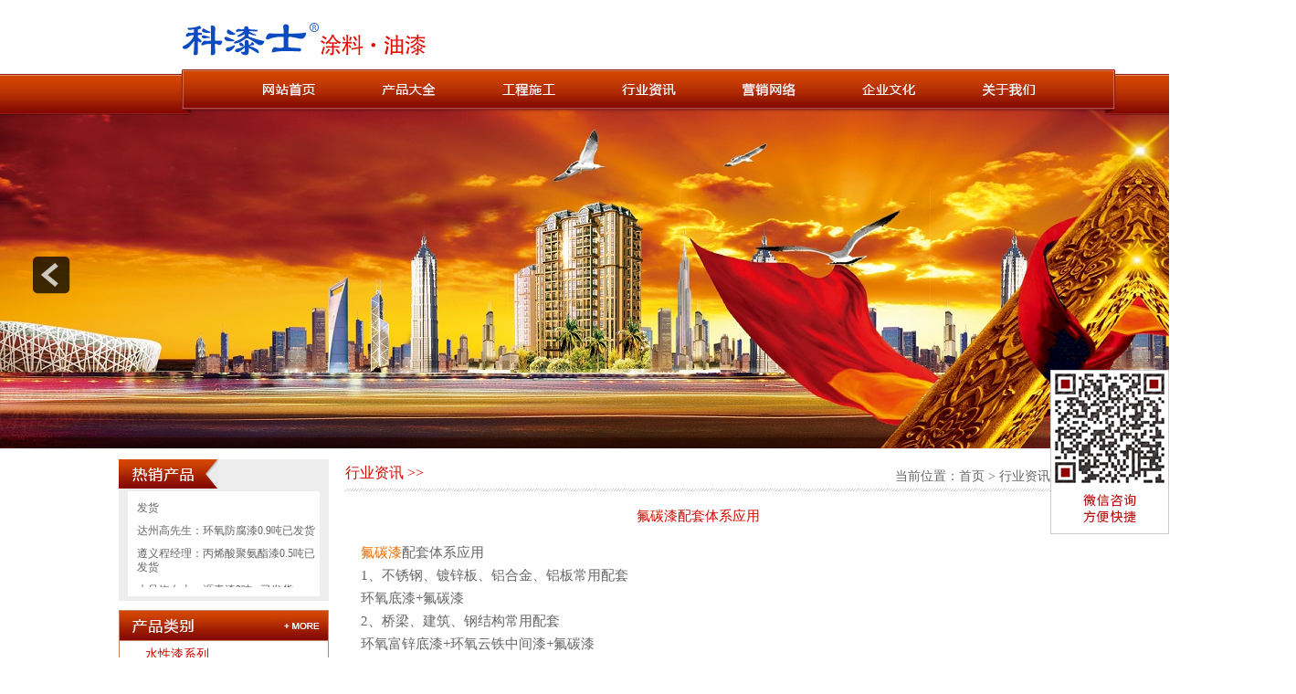

--- FILE ---
content_type: text/html; Charset=utf-8
request_url: http://cqkqs.com/show/?t=4-1206.html
body_size: 7484
content:

<!DOCTYPE html PUBLIC "-//W3C//DTD XHTML 1.0 Transitional//EN" "http://www.w3.org/TR/xhtml1/DTD/xhtml1-transitional.dtd">
<html xmlns="http://www.w3.org/1999/xhtml">
<head>
<meta http-equiv="Content-Type" content="text/html; charset=utf-8" />
<meta http-equiv="X-UA-Compatible" content="IE=EmulateIE8">
<title>氟碳漆配套体系应用</title>
<meta name="keywords" content="重庆科冠涂料有限公司-重庆水性漆|涂料生产厂家|水性防腐漆|稀释剂批发|氟碳漆厂家|环氧铁红底漆|重庆科冠涂料有限公司" />
<meta name="description" content="重庆科冠涂料有限公司-重庆水性漆|涂料生产厂家|水性防腐漆|稀释剂批发|氟碳漆厂家|环氧铁红底漆|重庆科冠涂料有限公司" />
<link href="/css/index.css" type="text/css" rel="stylesheet"/>
</head>
<body>
<script type="text/javascript" src="/script/jquery-1.7.1.min.js"></script>
<script type="text/javascript" src="/script/script.js"></script>
<link rel="stylesheet" type="text/css" href="/plugins/skitter/css/skitter.styles.min.css" />
<script src="/plugins/skitter/js/jquery.easing.1.3.js" type="text/javascript" charset="utf-8"></script>
<script src="/plugins/skitter/js/jquery.skitter.min.js" type="text/javascript" charset="utf-8"></script>
<script type="text/javascript">
	$(function(){
		$('#banner .box_skitter-large').skitter({
			dots: true,
			numbers_align: 'center',
			with_animations: [
				'cube', 'paralell', 'blind', 'cubeStop', 'horizontal', 'fadeFour', 'blindHeight', 'blindWidth', 'cubeSpread'
			]
		});
	});
</script>
<style type="text/css">
	.box_skitter{
		width:1419px;
		height:373px;
	}
</style>
<div id="top">
<img src="/images/log.jpg"/>
<div id="nav"><img src="/images/nav.png" usemap="#00" border="0"/></div>
	<div id="banner">
		<div class="box_skitter box_skitter-large">
		    <ul>
		        <li>
		            <a href="#">
		                <img src="/images/s1.jpg" alt="" />
		            </a>
		        </li>
				<li>
		            <a href="#">
		                <img src="/images/s2.jpg" alt="" />
		            </a>
		        </li>
				<li>
		            <a href="#">
		                <img src="/images/s3.jpg" alt="" />
		            </a>
		        </li>
		    </ul>
		</div>
	</div>
</div>
<map id="00" name="00">
<area shape="rect" coords="278,9,355,35" href="/" title="网站首页"/>
<area shape="rect" coords="410,9,487,35" href="/product/?t=2-2.html" title="产品大全"/>
<area shape="rect" coords="541,9,618,35" href="/case/?t=3-3.html" title="工程施工"/>
<area shape="rect" coords="672,9,749,35" href="/list/?t=4-1.html" title="行业资讯"/>
<area shape="rect" coords="804,9,881,35" href="/about/?t=5-1.html" title="营销网络"/>
<area shape="rect" coords="934,9,1011,35" href="/about/?t=6-1.html" title="企业文化"/>
<area shape="rect" coords="1065,9,1142,35" href="/about/?t=7-1.html" title="关于我们"/>
</map>
<div id="main">
<script src="/script/tree.js"></script>
<script type="text/javascript"> 
$(function(){
$("#tree").treeview({collapsed: true,animated: "medium",control:"#sidetreecontrol",persist: "location"});
$("#tree1").treeview({collapsed: true,animated: "medium",control:"#sidetreecontrol",persist: "location"});
$("#tree2").treeview({collapsed: true,animated: "medium",control:"#sidetreecontrol",persist: "location"});
$("#tree3").treeview({collapsed: true,animated: "medium",control:"#sidetreecontrol",persist: "location"});
});
</script>
<div id="left">
<div id="lt">
<img src="/images/rxcp.jpg"/>
<div id="cxcp">
<script type="text/javascript" src="/script/ppr.js"></script>
<div id="demo">
<div id="demo1"><li>达州高先生：环氧防腐漆0.9吨已发货</a></li><li>遵义程经理：丙烯酸聚氨酯漆0.5吨已发货</a></li><li>大足饶女士：沥青漆3吨&nbsp;&nbsp;&nbsp;已发货</a></li><li>开县孙经理：耐高温漆800kg&nbsp;已发货</a></li><li>綦江何女士：防锈漆2吨&nbsp;&nbsp;已发货</a></li><li>合川陈先生：高温漆800公斤&nbsp;已发货</a></li><li>丰都罗先生：水性氟碳漆2吨已发货</a></li><li>贵州马经理：氯化橡胶漆1吨&nbsp;已发货</a></li><li>昆明王经理：氟碳漆1吨&nbsp;&nbsp;已发货</a></li><li>贵阳何先生：聚氨酯漆2吨&nbsp;&nbsp;已发货</a></li><li>宜宾王经理：导静电漆2吨&nbsp;&nbsp;已发货</a></li><li>贵州刘经理：地坪漆2吨&nbsp;&nbsp;已发货</a></li><li>遵义李经理：丙烯酸聚氨酯漆1吨已发货</a></li><li>宜昌肖经理：富锌漆3吨&nbsp;&nbsp;&nbsp;已发货</a></li><li>泸州李经理：外墙漆800kg&nbsp;&nbsp;已发货</a></li><li>遂宁何女士：防锈漆3吨&nbsp;&nbsp;已发货</a></li><li>永川陈先生：高温漆1吨&nbsp;&nbsp;已发货</a></li><li>成都谢女士：氟碳漆600公斤&nbsp;已发货</a></li><li>南川李经理：沥青漆2吨&nbsp;&nbsp;已发货</a></li><li>万州唐经理：丙烯酸聚氨酯漆1吨&nbsp;&nbsp;已发货</a></li></div><div id="demo2"></div></div>
<script type="text/javascript">var ppRoll = new ppRoll({speed:60,demo:"demo",demo1:"demo1",demo2:"demo2",objStr:"ppRoll",width:"195px",height:"95px",direction:"top"	});</script>		
</div>
</div>
<div class="clear"></div>
<div id="cpfl">
<img src="/images/cpfl.jpg"/>
<div class="fl">水性漆系列</div>
<div class="ers">
<ul id="tree">
<li id=18><a href='/product/?t=9-18.html'>水性防腐漆类</a><ul><li><a href='/show/?t=18-154.html' title='水性涂料' >水性涂料</a></li><li><a href='/show/?t=18-151.html' title='水性油漆涂料' >水性油漆涂料</a></li><li><a href='/show/?t=18-145.html' title='水性烤漆' >水性烤漆</a></li><li><a href='/show/?t=18-137.html' title='水性面漆' >水性面漆</a></li><li><a href='/show/?t=18-128.html' title='水性建筑外墙漆' >水性建筑外墙漆</a></li><li><a href='/show/?t=18-126.html' title='水性丙烯酸外墙漆' >水性丙烯酸外墙漆</a></li><li><a href='/show/?t=18-124.html' title='水性内墙涂料' >水性内墙涂料</a></li><li><a href='/show/?t=18-62.html' title='水性工业漆' >水性工业漆</a></li><li><a href='/show/?t=18-38.html' title='水性工程漆' >水性工程漆</a></li><li><a href='/show/?t=18-37.html' title='水性钢结构漆' >水性钢结构漆</a></li><li><a href='/show/?t=18-34.html' title='水性防腐漆' >水性防腐漆</a></li><li><a href='/show/?t=18-32.html' title='水性墙面漆' >水性墙面漆</a></li><li><a href='/show/?t=18-30.html' title='水性银粉漆' >水性银粉漆</a></li><li><a href='/show/?t=18-29.html' title='水性环氧漆' >水性环氧漆</a></li><li><a href='/show/?t=18-24.html' title='水性酚醛防腐漆' >水性酚醛防腐漆</a></li><li><a href='/show/?t=18-15.html' title='水性聚氨酯漆' >水性聚氨酯漆</a></li><li><a href='/show/?t=18-12.html' title='水性金属漆' >水性金属漆</a></li><li><a href='/show/?t=18-9.html' title='水性丙烯酸漆' >水性丙烯酸漆</a></li></ul></li><li id=19><a href='/product/?t=9-19.html'>水性高温漆类</a><ul><li><a href='/show/?t=19-141.html' title='水性环氧有机硅耐高温涂料' >水性环氧有机硅耐高温涂料</a></li><li><a href='/show/?t=19-25.html' title='水性耐热漆' >水性耐热漆</a></li><li><a href='/show/?t=19-16.html' title='水性有机硅耐高温漆' >水性有机硅耐高温漆</a></li></ul></li><li id=20><a href='/product/?t=9-20.html'>水性氟碳漆类</a><ul><li><a href='/show/?t=20-143.html' title='水性氟碳底漆' >水性氟碳底漆</a></li><li><a href='/show/?t=20-22.html' title='水性金属氟碳漆' >水性金属氟碳漆</a></li><li><a href='/show/?t=20-18.html' title='水性氟碳面漆' >水性氟碳面漆</a></li></ul></li><li id=21><a href='/product/?t=9-21.html'>水性防锈漆类</a><ul><li><a href='/show/?t=21-85.html' title='水性装饰漆' >水性装饰漆</a></li><li><a href='/show/?t=21-21.html' title='水性带锈防锈漆' >水性带锈防锈漆</a></li><li><a href='/show/?t=21-11.html' title='水性醇酸漆' >水性醇酸漆</a></li></ul></li><li id=22><a href='/product/?t=9-22.html'>水性地坪漆类</a><ul><li><a href='/show/?t=22-150.html' title='水性室内地坪漆' >水性室内地坪漆</a></li><li><a href='/show/?t=22-147.html' title='水性聚氨酯地坪漆' >水性聚氨酯地坪漆</a></li><li><a href='/show/?t=22-19.html' title='水性环氧地坪漆' >水性环氧地坪漆</a></li></ul></li>
</ul>
</div>
<div class="fl">工业漆系列</div>
<div class="ers">
<ul id="tree1">
<li id=23><a href='/product/?t=10-23.html'>环氧漆类</a><ul><li><a href='/show/?t=23-156.html' title='环氧玻璃鳞片漆' >环氧玻璃鳞片漆</a></li><li><a href='/show/?t=23-96.html' title='环氧面漆' >环氧面漆</a></li><li><a href='/show/?t=23-4.html' title='环氧云铁中间漆' >环氧云铁中间漆</a></li></ul></li><li id=24><a href='/product/?t=10-24.html'>聚氨酯漆类</a><ul><li><a href='/show/?t=24-160.html' title='聚氨酯防腐漆' >聚氨酯防腐漆</a></li><li><a href='/show/?t=24-159.html' title='聚氨酯底漆' >聚氨酯底漆</a></li><li><a href='/show/?t=24-94.html' title='聚氨酯面漆' >聚氨酯面漆</a></li></ul></li><li id=25><a href='/product/?t=10-25.html'>氯化橡胶漆类</a><ul><li><a href='/show/?t=25-175.html' title='氯化橡胶防锈漆' >氯化橡胶防锈漆</a></li><li><a href='/show/?t=25-173.html' title='丙烯酸氯化橡胶面漆' >丙烯酸氯化橡胶面漆</a></li><li><a href='/show/?t=25-88.html' title='氯化橡胶防腐面漆' >氯化橡胶防腐面漆</a></li></ul></li><li id=26><a href='/product/?t=10-26.html'>氟碳漆类</a><ul><li><a href='/show/?t=26-167.html' title='氟碳漆工程' >氟碳漆工程</a></li><li><a href='/show/?t=26-165.html' title='金属氟碳漆' >金属氟碳漆</a></li><li><a href='/show/?t=26-80.html' title='氟碳漆' >氟碳漆</a></li></ul></li><li id=27><a href='/product/?t=10-27.html'>耐高温漆类</a><ul><li><a href='/show/?t=27-170.html' title='高温银粉漆' >高温银粉漆</a></li><li><a href='/show/?t=27-169.html' title='有机硅耐高温漆' >有机硅耐高温漆</a></li><li><a href='/show/?t=27-78.html' title='耐高温漆' >耐高温漆</a></li></ul></li><li id=28><a href='/product/?t=10-28.html'>醇酸漆类</a><ul><li><a href='/show/?t=28-178.html' title='醇酸防腐漆' >醇酸防腐漆</a></li><li><a href='/show/?t=28-171.html' title='醇酸耐热漆' >醇酸耐热漆</a></li><li><a href='/show/?t=28-82.html' title='醇酸磁漆' >醇酸磁漆</a></li></ul></li><li id=29><a href='/product/?t=10-29.html'>硝基漆类</a><ul><li><a href='/show/?t=29-182.html' title='硝基清漆' >硝基清漆</a></li><li><a href='/show/?t=29-179.html' title='硝基防腐漆' >硝基防腐漆</a></li><li><a href='/show/?t=29-92.html' title='硝基磁漆' >硝基磁漆</a></li></ul></li><li id=30><a href='/product/?t=10-30.html'>调和漆类</a><ul><li><a href='/show/?t=30-212.html' title='脂胶调和漆' >脂胶调和漆</a></li><li><a href='/show/?t=30-211.html' title='酚醛调和漆' >酚醛调和漆</a></li><li><a href='/show/?t=30-91.html' title='醇酸调和漆' >醇酸调和漆</a></li></ul></li><li id=31><a href='/product/?t=10-31.html'>沥青漆类</a><ul><li><a href='/show/?t=31-213.html' title='沥青防腐漆' >沥青防腐漆</a></li><li><a href='/show/?t=31-184.html' title='环氧煤沥青漆' >环氧煤沥青漆</a></li><li><a href='/show/?t=31-68.html' title='沥青漆' >沥青漆</a></li></ul></li><li id=32><a href='/product/?t=10-32.html'>高氯化聚乙烯漆类</a><ul><li><a href='/show/?t=32-218.html' title='高氯化聚乙烯磁漆' >高氯化聚乙烯磁漆</a></li><li><a href='/show/?t=32-109.html' title='高氯化聚乙烯防腐漆' >高氯化聚乙烯防腐漆</a></li><li><a href='/show/?t=32-89.html' title='高氯化聚乙烯面漆' >高氯化聚乙烯面漆</a></li></ul></li><li id=33><a href='/product/?t=10-33.html'>氨基漆类</a><ul><li><a href='/show/?t=33-219.html' title='氨基锤纹漆' >氨基锤纹漆</a></li><li><a href='/show/?t=33-214.html' title='氨基烤漆' >氨基烤漆</a></li><li><a href='/show/?t=33-86.html' title='氨基磁漆' >氨基磁漆</a></li></ul></li><li id=34><a href='/product/?t=10-34.html'>丙烯酸漆类</a><ul><li><a href='/show/?t=34-220.html' title='丙烯酸清漆' >丙烯酸清漆</a></li><li><a href='/show/?t=34-203.html' title='丙烯酸重防腐漆' >丙烯酸重防腐漆</a></li><li><a href='/show/?t=34-103.html' title='丙烯酸面漆' >丙烯酸面漆</a></li></ul></li><li id=35><a href='/product/?t=10-35.html'>氯磺化聚乙烯漆类</a><ul><li><a href='/show/?t=35-217.html' title='氯磺化聚乙烯面漆' >氯磺化聚乙烯面漆</a></li><li><a href='/show/?t=35-215.html' title='氯磺化聚乙烯底漆' >氯磺化聚乙烯底漆</a></li><li><a href='/show/?t=35-113.html' title='氯磺化聚乙烯防腐漆' >氯磺化聚乙烯防腐漆</a></li></ul></li><li id=36><a href='/product/?t=10-36.html'>无机富锌漆类</a><ul><li><a href='/show/?t=36-221.html' title='无机磷酸锌底漆' >无机磷酸锌底漆</a></li><li><a href='/show/?t=36-205.html' title='环氧富锌底漆' >环氧富锌底漆</a></li><li><a href='/show/?t=36-118.html' title='无机富锌底漆' >无机富锌底漆</a></li></ul></li><li id=37><a href='/product/?t=10-37.html'>丙烯酸聚氨酯类</a><ul><li><a href='/show/?t=37-224.html' title='丙烯酸聚氨酯磁漆' >丙烯酸聚氨酯磁漆</a></li><li><a href='/show/?t=37-222.html' title='丙烯酸聚氨酯金属漆' >丙烯酸聚氨酯金属漆</a></li><li><a href='/show/?t=37-72.html' title='丙烯酸聚氨酯漆' >丙烯酸聚氨酯漆</a></li></ul></li><li id=38><a href='/product/?t=10-38.html'>防火涂料类</a><ul><li><a href='/show/?t=38-200.html' title='隧道防火涂料' >隧道防火涂料</a></li><li><a href='/show/?t=38-191.html' title='薄型防火涂料' >薄型防火涂料</a></li><li><a href='/show/?t=38-119.html' title='防火涂料' >防火涂料</a></li></ul></li><li id=39><a href='/product/?t=10-39.html'>其它类</a><ul><li><a href='/show/?t=39-115.html' title='无机硅酸锌底漆' >无机硅酸锌底漆</a></li><li><a href='/show/?t=39-107.html' title='互穿网络防腐漆' >互穿网络防腐漆</a></li></ul></li>
</ul>
</div>
<div class="fl">地坪漆系列</div>
<div class="ers">
<ul id="tree2">
<li id=40><a href='/product/?t=11-40.html'>环氧地坪漆</a><ul><li><a href='/show/?t=40-210.html' title='环氧耐磨地坪漆' >环氧耐磨地坪漆</a></li><li><a href='/show/?t=40-139.html' title='环氧封闭底漆' >环氧封闭底漆</a></li><li><a href='/show/?t=40-98.html' title='地坪漆' >地坪漆</a></li></ul></li><li id=41><a href='/product/?t=11-41.html'>聚氨酯地坪漆</a><ul><li><a href='/show/?t=41-235.html' title='聚氨酯地坪底漆' >聚氨酯地坪底漆</a></li><li><a href='/show/?t=41-122.html' title='聚氨酯地坪漆' >聚氨酯地坪漆</a></li></ul></li><li id=42><a href='/product/?t=11-42.html'>环氧自流平地坪漆</a><ul><li><a href='/show/?t=42-237.html' title='水泥自流平地坪漆' >水泥自流平地坪漆</a></li><li><a href='/show/?t=42-236.html' title='环氧树脂防静电自流平地坪' >环氧树脂防静电自流平地坪</a></li><li><a href='/show/?t=42-111.html' title='环氧自流平地坪漆' >环氧自流平地坪漆</a></li></ul></li><li id=43><a href='/product/?t=11-43.html'>防静电地坪漆</a><ul><li><a href='/show/?t=43-233.html' title='聚氨酯导静电地坪漆' >聚氨酯导静电地坪漆</a></li><li><a href='/show/?t=43-232.html' title='环氧防静电地坪漆' >环氧防静电地坪漆</a></li><li><a href='/show/?t=43-135.html' title='防静电地坪漆' >防静电地坪漆</a></li></ul></li><li id=44><a href='/product/?t=11-44.html'>马路划线漆</a><ul><li><a href='/show/?t=44-230.html' title='道路标线涂料' >道路标线涂料</a></li><li><a href='/show/?t=44-229.html' title='地坪划线漆' >地坪划线漆</a></li><li><a href='/show/?t=44-83.html' title='划线漆' >划线漆</a></li></ul></li><li id=45><a href='/product/?t=11-45.html'>环氧封闭底漆</a><ul><li><a href='/show/?t=45-228.html' title='环氧渗透底漆' >环氧渗透底漆</a></li><li><a href='/show/?t=45-227.html' title='环氧封闭底漆' >环氧封闭底漆</a></li><li><a href='/show/?t=45-105.html' title='环氧地坪封闭底漆' >环氧地坪封闭底漆</a></li></ul></li><li id=46><a href='/product/?t=11-46.html'>混泥土密封硬化剂</a><ul><li><a href='/show/?t=46-226.html' title='地坪密封硬化剂' >地坪密封硬化剂</a></li><li><a href='/show/?t=46-207.html' title='非金属骨料硬化耐磨地坪' >非金属骨料硬化耐磨地坪</a></li><li><a href='/show/?t=46-133.html' title='混凝土密封硬化剂' >混凝土密封硬化剂</a></li></ul></li>
</ul>
</div>
<div class="fl">墙面涂料系列</div>
<div class="ers">
<ul id="tree3">
<li id=47><a href='/product/?t=12-47.html'>内墙涂料类</a><ul><li><a href='/show/?t=47-196.html' title='内墙工程涂料' >内墙工程涂料</a></li><li><a href='/show/?t=47-188.html' title='内墙专用涂料' >内墙专用涂料</a></li><li><a href='/show/?t=47-162.html' title='抗碱封闭底漆' >抗碱封闭底漆</a></li></ul></li><li id=48><a href='/product/?t=12-48.html'>外墙涂料类</a><ul><li><a href='/show/?t=48-198.html' title='外墙专用面漆' >外墙专用面漆</a></li><li><a href='/show/?t=48-187.html' title='丙烯酸墙面涂料' >丙烯酸墙面涂料</a></li><li><a href='/show/?t=48-132.html' title='外墙氟碳漆' >外墙氟碳漆</a></li></ul></li><li id=49><a href='/product/?t=12-49.html'>其它类</a><ul></ul></li>
</ul>
</div>
</div>
<div class="clear"></div>
<div id="lxwm">
<a href="/about/?t=17-1.html"><img src="/images/lxwm.jpg" border="0"/></a>
<div id="lx"><p>
	<strong><span style="color: #0b4cc2;font-family: 宋体;font-size: 16px">重庆科冠涂料有限公司</span></strong><br />
	营销热线：<span style="color: #cf0a01">023-68696660</span><br />
	技术热线：<span style="color: #cf0a01">189 83072660</span><br />
	地址：重庆市高新技术产业开发<br />
	<span style="color: #fff">地址：</span>区二郎火炬大道99号</p>
</div>
</div>
</div>

<div id="right">
<div class="lms"><label><a href="/list/?t=4-1.html">行业资讯 >></a></label><span>当前位置：<a href="/">首页</a> > <a href="/list/?t=4-1.html">行业资讯</a></span></div>
<div class="show">
<center>氟碳漆配套体系应用</center>
<p><span style="font-family:宋体"><span style="font-size:11.0pt"><a href="http://www.cqkqs.com/"><span style="color:#ed6d00">氟碳漆</span></a>配套体系应用</span></span></p>

<p><span style="font-family:宋体"><span style="font-size:11.0pt">1</span><span style="font-size:11.0pt">、不锈钢、镀锌板、铝合金、铝板常用配套</span></span></p>

<p><span style="font-family:宋体"><span style="font-size:11.0pt">环氧底漆+氟碳漆</span></span></p>

<p><span style="font-family:宋体"><span style="font-size:11.0pt">2</span><span style="font-size:11.0pt">、桥梁、建筑、钢结构常用配套</span></span></p>

<p><span style="font-family:宋体"><span style="font-size:11.0pt">环氧富锌底漆+环氧云铁中间漆+氟碳漆</span></span></p>

<p><span style="font-family:宋体"><span style="font-size:11.0pt">3</span><span style="font-size:11.0pt">、混凝土结构常用配套</span></span></p>

<p><span style="font-family:宋体"><span style="font-size:11.0pt">混凝土环氧封闭底漆+环氧中涂漆+氟碳漆</span></span></p>

<p>&nbsp;</p>

<p><span style="font-family:宋体"><span style="font-size:11.0pt">【本站文章部分来源于网络，仅作为展示之用，版权归原作者所有.如有不适请告知，我们会尽快删除】</span></span></p>

<p>&nbsp;</p>

<p><span style="font-size:11.0pt"><span style="font-family:宋体">科冠油漆涂料：谭经理189_8307_2660</span></span></p>

<p><span style="font-size:11.0pt"><span style="font-family:宋体"><img alt="" src="/upfile/images/%E9%92%A2%E7%BB%93%E6%9E%84%E6%BC%86%20(7).jpg" style="height:750px; width:750px" /></span></span></p>

<div class="clear"></div>
上一篇：<a href=/show/?t=4-1205.html>车库地坪漆施工参数</a><br/>
下一篇：<a href=/show/?t=4-1207.html>外墙涂料施工前需要准备哪些？</a>
</div>
</div>
</div>
<!-- footer-->
<div class="clear"></div>
<div id="foot">
<div id="yq"><div id="qys"><span>公司主营</span>&nbsp;&nbsp;&nbsp;&nbsp;水性漆&nbsp;&nbsp;&nbsp;&nbsp;水性油漆涂料&nbsp;&nbsp;&nbsp;&nbsp;水性氟碳漆&nbsp;&nbsp;&nbsp;&nbsp;水性防腐漆&nbsp;&nbsp;&nbsp;&nbsp;水性高温漆&nbsp;&nbsp;&nbsp;&nbsp;水性地坪漆</div></div>
<div id="bq"><p>电话：023-68696660 18983072660   网址：<a href="http://www.cqkqs.com">www.cqkqs.com</a>   邮箱：kgyqtl@sina.com<br />
版权：重庆科冠涂料有限公司   <a href="https://beian.miit.gov.cn">渝ICP备11002767号-4</a>    地址：重庆市高新区技术产业开发区二郎火炬大道99号</p>

<p> </p>

<div style="padding:20px 0; width:300px">
<p style="margin-left:5px; margin-right:0px"><a href="http://www.beian.gov.cn/portal/registerSystemInfo?recordcode=50010702501348" style="display:inline-block;text-decoration:none;height:20px;line-height:20px;" target="_blank">渝公网安备 50010702501348号</a></p>
</div>
<script charset="UTF-8" id="LA_COLLECT" src="//sdk.51.la/js-sdk-pro.min.js"></script>
<script>LA.init({id: "JgWX87pUzZVbXqQx",ck: "JgWX87pUzZVbXqQx"})</script>
</div>
<div id="qy">友情链接： <a href='http://www.hbzhan.com/chanpin-8523.html'>环保漆料</a> <a href='http://tuliao.jiameng.com'>油漆加盟</a> <a href='http://www.025bgjj.com/'>南京办公家具工厂</a> <a href='http://www.bzbxpj.com'>涂料消泡剂</a> <a href='http://kj11758241.icoc.me/'>济南办公室装修</a> <a href='http://www.nhhgzj.com'>有机硅消泡剂</a> <a href='http://www.nhxiaopaoji.com'>涂料消泡剂</a> <a href='http://www.hnltjh.com'>聚丙烯酰胺</a> <a href='http://www.bjdylft.com'>铝方通</a> <a href='http://www.tapnbj.com.cn'>防火涂料</a> <a href='http://www.lixingbang.com/'>氟碳粉</a></div>
</div>
<!-- over footer-->

<div style="position:fixed;bottom:135px;right:0;z-index:10000;">
	<img src="/images/wx.jpg"/>
</div>

</body>
</html>


--- FILE ---
content_type: text/css
request_url: http://cqkqs.com/css/index.css
body_size: 2181
content:
@charset "utf-8";
*{ padding:0; margin:0; color:#666666; font-family:"微软雅黑";}
body{ margin:0 auto;}
a{ text-decoration:none;}
li{ list-style:none;}
.clear{ clear:both; height:10px;}
.both{ clear:both;}
.jg{ clear:both; height:5px;}
.cle{background:url(../images/j.jpg) bottom repeat-x; height:10px; clear:both;}
#top{ width:1419px; margin:0 auto; text-align:center;}
#nav{ width:1419px; height:50px; margin:0 auto; position:relative; z-index:999;}
#banner{ width:1419px; margin:0 auto; height:373px; margin-top:-8px; overflow:hidden;}
.area{ width:1419px; margin:0 auto; overflow:hidden; position:relative; cursor:pointer;}
.js{POSITION: relative; WIDTH:1419px; HEIGHT:373px;margin:0 auto;}
.js img{ width:1419px; height:373px;}
.imgSelected {}
.bg{width:100%;padding-top:1px;position:absolute;}
.jsNav{position:absolute;top:350px; right:45%;}
.jsNav a{width:30px; font-size:12px; margin-right:10px; display:inline; height:6px; line-height:10px; display:block;float:left; text-align:center; background:url(../images/y1.jpg) no-repeat;}
.jsNav a:hover{background:url(../images/y2.jpg) no-repeat;}
.jsNav .imgSelected { background:url(../images/y2.jpg) no-repeat;}
.qq{ display:none; z-index:200}
.hide{ display:none;}


#main{ width:1020px; margin:12px auto;}
#left{ float:left; width:230px; font-size:14px;}
#lt{ width:230px; height:155px; background-color:#ededed;}
#cxcp{ width:200px; margin:3px auto; background-color:#fff; height:95px; padding:10px 0 10px 10px; }
#cxcp li{ font-family:"宋体"; font-size:12px; line-height:15px; margin-bottom:10px;}
#cpfl{ width:228px; border:1px solid #c7825d;}
.fl{height:30px; color:#d10a00; padding-left:28px;line-height:30px;width:200px; border-bottom:1px solid #c7825d; border-top:1px solid #c7825d;}
.er{ width:190px; margin:0 auto; padding-bottom:10px;}
.er li{ border-bottom:1px dashed #ccc; height:22px; padding:5px 0 0 15px;}
.ers{ width:200px; margin:0 auto; padding:8px 0 10px 0;}
#lxwm{ width:228px; height:240px;border:1px solid #c7825d; background:url(../images/lxj.jpg) bottom no-repeat;}
#lx{ width:200px; margin:10px auto; font-size:13px; line-height:23px;}
#right{ float:left; margin-left:18px; width:772px; font-size:14px;}
#ryzz{ width:748px; border:1px solid #c7825d; height:122px; padding:15px 11px 15px 11px;}
#ryzz li{ float:left; width:187px; text-align:center;}
#ryzz li img{ width:172px; height:118px; border:1px solid #ccc; padding:1px;}
.j,.lm,.lms{ background:url(../images/j.jpg) bottom repeat-x; padding-top:5px; height:30px; font-size:16px;}
.lm span,.lms span{ float:right; font-size:14px;margin-top:5px;}
.j span{ float:right; font-size:10px;margin-top:5px;}
.j span a{ color:#d10a00; }
.j label,.lm label,.lms label{ color:#d10a00;}
.lms label a{ color:#d10a00;}
#product{ padding-top:15px; height:815px;}
#product li{ float:left; width:192px; text-align:center; height:163px; line-height:25px;}
#product li img{ width:178px; height:124px; border:1px solid #ccc; padding:1px;}
#news{ line-height:23px; padding-top:12px; height:445px;}
#news li{ float:left; width:360px; padding:0 20px 0 5px;}
#news li span{ float:right; font-size:12px; color:#8f8f8f;}

.lb{ width:768px; height:45px; font-size:15px;}
.lb center{ width:220px; height:32px;line-height:32px; background:url(../images/lx.jpg) top center no-repeat;color:#fff; margin:0 auto;}
.lb span{ float:right; margin-top:-10px;}
.lb span a{color:#d10a00; font-size:10px;}
.show,.list { width:738px; margin:0 auto; padding:15px 0 50px 0; line-height:25px;}
.show center{color:#d10a00; font-size:15px; padding-bottom:15px;}
.show img{ width:auto !important; max-width:738px;}
.timg{ width:650px; margin:0 auto; text-align:center; padding-top:15px;}
.timg img{ width:auto !important; max-width:650px;}
.list li{ border-bottom:1px dashed #ccc; padding-top:5px; height:25px;}
.list li span{ float:right; font-size:12px;}
.pic{ width:768px; margin:20px auto;}
.pic li{ float:left; width:192px; text-align:center; height:163px; line-height:25px;}
.pic li img{ width:178px; height:124px; border:1px solid #ccc; padding:1px;}
.bts{ width:725px; margin:0 auto;text-align:center; color:#c80d04;font-size:15px; border-bottom:1px dashed #c7815d;} 
.wzlist{ width:763px; margin-top:15px; font-size:13px; line-height:28px;border:1px solid #c7815d; padding:5px 0 10px 0;}
.wzlists{ width:763px; margin-top:15px; font-size:13px; line-height:28px;border:1px solid #c7815d; padding:0 0 10px 0;}
.wzlist li{ float:left; width:162px; padding-left:18px;}
.wzlists li{ float:left; width:750px;}
.wzlists center{ width:220px; height:32px;line-height:32px; background:url(../images/lx.jpg) top center no-repeat;color:#fff; margin:0 auto;}
.ejlm{float:left;margin-left:17px; width:150px; font-size:14px; color:#d44702;}
.ejlm span{ float:right;}
.lmnr{float:left;width:580px;padding-bottom:12px;}
.lmnr li{ float:left; width:162px; padding-left:20px; height:23px; line-height:23px;}

#foot{ width:1419px; margin:0 auto; font-size:14px;}
#yq{ width:1419px; height:30px; background-color:#d44703;}
#qy{ width:1020px; margin:0 auto; line-height:30px;}
#qys{ width:1020px; margin:0 auto; line-height:30px; color:#fff; text-align:center;}
#qy a{ margin:0 8px 0 8px; font-size:12px;}
#qy span,#qys span{ background-color:#fff; padding:4px 5px 4px 5px; color:#d10a00; font-size:15px;}
#bq{ width:1020px; margin:0 auto; line-height:23px; padding:8px 0 8px 0; text-align:center; font-size:11px;}


/*树状*/
.treeview .hitarea {background: url(../images/de.png) -64px -25px no-repeat;height: 12px;width: 18px;margin-left: -18px;float: left;margin-top:3px;cursor: pointer;}
/* fix for IE6 */
* html .hitarea {display: inline;float:none;}
.treeview li { margin: 0;padding: 0 0 3px 18px;font-size:13px; font-family:"微软雅黑";}
.treeview a.selected {color:#d10a00;}
#treecontrol { margin: 1em 0; display: none; }
.treeview .hover { cursor: pointer; }
.treeview li { background: url(../images/line.png) 0 0 no-repeat; }
.treeview li.collapsable, .treeview li.expandable { background-position: 0 -176px; }
.treeview .expandable-hitarea { background-position: -80px -3px; }
.treeview li.last { background-position: 0 -1766px }
.treeview li.lastCollapsable, .treeview li.lastExpandable { background-image: url(../images/de.png); }  
.treeview li.lastCollapsable { background-position: 0 -111px }
.treeview li.lastExpandable { background-position: -32px -67px }

--- FILE ---
content_type: application/javascript
request_url: http://cqkqs.com/script/script.js
body_size: 447
content:
document.oncontextmenu=new Function("event.returnValue=false;"); //禁止右键功能,单击右键将无任何反应 
document.onselectstart=new Function("event.returnValue=false;"); //禁止先择,也就是无法复制 
$(document).ready(function(){
  $(".area").hover(function(){
	  $(this).find(".qq").show(100);}
	  ,function(){
		$(this).find(".qq").hide(100);
	});
	$(function(){
	  $(".box01 img:first-child").removeClass('hide')
    })
});

--- FILE ---
content_type: application/javascript
request_url: http://cqkqs.com/script/ppr.js
body_size: 730
content:
function ppRoll(a)
{
	this.myA = a;
	this.myA.IsPlay = 1;
	this.$(a.demo).style.overflow = "hidden";
	this.$(a.demo).style.width = a.width;
	this.$(a.demo).style.height = a.height;
	this.$(a.demo2).innerHTML=this.$(a.demo1).innerHTML;
	this.$(a.demo).scrollTop=this.$(a.demo).scrollHeight;
	this.Marquee();
	this.$(a.demo).onmouseover=function() {eval(a.objStr+".clearIntervalpp();");}
	this.$(a.demo).onmouseout=function() {eval(a.objStr+".setTimeoutpp();")}
}
ppRoll.prototype.$ = function(Id)
{
	return document.getElementById(Id);
}
ppRoll.prototype.getV = function(){ 
alert(this.$(this.myA.demo2).offsetWidth-this.$(this.myA.demo).scrollLeft);
alert(this.$(this.myA.demo2).offsetWidth);
alert(this.$(this.myA.demo).scrollLeft);}
ppRoll.prototype.Marquee = function()
{
	this.MyMar=setTimeout(this.myA.objStr+".Marquee();",this.myA.speed);
	if(this.myA.IsPlay == 1)
	{
		//向上滚动
		if(this.myA.direction == "top")
		{
			if(this.$(this.myA.demo).scrollTop>=this.$(this.myA.demo2).offsetHeight)
				this.$(this.myA.demo).scrollTop-=this.$(this.myA.demo2).offsetHeight;
			else{
				this.$(this.myA.demo).scrollTop++;
			}
		}
		
		//向下滚动
		if(this.myA.direction == "down")
		{
			if(this.$(this.myA.demo1).offsetTop-this.$(this.myA.demo).scrollTop>=0)
				this.$(this.myA.demo).scrollTop+=this.$(this.myA.demo2).offsetHeight;
			else{
				this.$(this.myA.demo).scrollTop--;
			}
		}
		
		//向左滚动
		if(this.myA.direction == "left")
		{
			if(this.$(this.myA.demo2).offsetWidth-this.$(this.myA.demo).scrollLeft<=0)
				this.$(this.myA.demo).scrollLeft-=this.$(this.myA.demo1).offsetWidth;
			else{
				this.$(this.myA.demo).scrollLeft++;
			}
		}
		
		//向右滚动
		if(this.myA.direction == "right")
		{
			if(this.$(this.myA.demo).scrollLeft<=0)
				this.$(this.myA.demo).scrollLeft+=this.$(this.myA.demo2).offsetWidth;
			else{
				this.$(this.myA.demo).scrollLeft--;
			}
		}

	}
}
ppRoll.prototype.clearIntervalpp = function()
{
	this.myA.IsPlay = 0;
}
ppRoll.prototype.setTimeoutpp = function()
{
	this.myA.IsPlay = 1;
}


--- FILE ---
content_type: application/javascript
request_url: http://cqkqs.com/plugins/skitter/js/jquery.skitter.min.js
body_size: 17327
content:
/** 
 * jQuery Skitter Slideshow
 * @name jquery.skitter.js
 * @description Slideshow
 * @author Thiago Silva Ferreira - http://thiagosf.net
 * @version 4.2.3
 * @date August 04, 2010
 * @update May 05, 2015
 * @copyright (c) 2010 Thiago Silva Ferreira - http://thiagosf.net
 * @license Dual licensed under the MIT or GPL Version 2 licenses
 * @example http://thiagosf.net/projects/jquery/skitter/
 */
! function(t) {
    function s(t) { for (var i, s = ["transform", "WebkitTransform", "msTransform", "MozTransform", "OTransform"]; i = s.shift();)
            if ("undefined" != typeof t.style[i]) return i;
        return "transform" }
    var e = 0,
        n = [];
    t.fn.skitter = function(i) { return this.each(function() { void 0 == t(this).data("skitter_number") && (t(this).data("skitter_number", e), n.push(new o(this, i, e)), ++e) }) };
    var a = { velocity: 1, interval: 2500, animation: "", numbers: !0, navigation: !0, label: !0, easing_default: "", box_skitter: null, time_interval: null, images_links: null, image_atual: null, link_atual: null, label_atual: null, target_atual: "_self", width_skitter: null, height_skitter: null, image_i: 1, is_animating: !1, is_hover_box_skitter: !1, random_ia: null, show_randomly: !1, thumbs: !1, animateNumberOut: !1, animateNumberOver: !1, animateNumberActive: !1, hideTools: !1, fullscreen: !1, xml: !1, dots: !1, width_label: null, opacity_elements: .75, interval_in_elements: 200, interval_out_elements: 300, onLoad: null, imageSwitched: null, max_number_height: 20, numbers_align: "left", preview: !1, focus: !1, foucs_active: !1, focus_position: "center", controls: !1, controls_position: "center", progressbar: !1, progressbar_css: {}, is_paused: !1, is_blur: !1, is_paused_time: !1, timeStart: 0, elapsedTime: 0, stop_over: !0, enable_navigation_keys: !1, with_animations: [], mouseOverButton: null, mouseOutButton: null, auto_play: !0, labelAnimation: "slideUp", theme: null, structure: '<a href="#" class="prev_button">prev</a><a href="#" class="next_button">next</a><span class="info_slide"></span><div class="container_skitter"><div class="image"><a href=""><img class="image_main" /></a><div class="label_skitter"></div></div></div>' };
    t.skitter = function(i, s, e) { this.box_skitter = t(i), this.timer = null, this.settings = t.extend({}, a, s || {}), this.number_skitter = e, this.setup() };
    var o = t.skitter;
    o.fn = o.prototype = {}, o.fn.extend = t.extend, o.fn.extend({
        setup: function() { var i = this; if (this.settings.fullscreen) { var s = t(window).width(),
                    e = t(window).height();
                this.box_skitter.width(s).height(e), this.box_skitter.css({ position: "absolute", top: 0, left: 0, "z-index": 1e3 }), this.settings.stop_over = !1, t("body").css({ overflown: "hidden" }) } if (this.settings.width_skitter = parseFloat(this.box_skitter.css("width")), this.settings.height_skitter = parseFloat(this.box_skitter.css("height")), !this.settings.width_skitter || !this.settings.height_skitter) return console.warn("Width or height size is null! - Skitter Slideshow"), !1;
            this.settings.theme && this.box_skitter.addClass("skitter-" + this.settings.theme), this.box_skitter.append(this.settings.structure), this.settings.easing_default = this.getEasing(this.settings.easing), this.settings.velocity >= 2 && (this.settings.velocity = 1.3), this.settings.velocity <= 0 && (this.settings.velocity = 1), this.box_skitter.find(".info_slide").hide(), this.box_skitter.find(".label_skitter").hide(), this.box_skitter.find(".prev_button").hide(), this.box_skitter.find(".next_button").hide(), this.box_skitter.find(".container_skitter").width(this.settings.width_skitter), this.box_skitter.find(".container_skitter").height(this.settings.height_skitter); var n = this.settings.width_label ? this.settings.width_label : this.settings.width_skitter;
            this.box_skitter.find(".label_skitter").width(n); var a = " image_number_select",
                o = 0;
            this.settings.images_links = new Array; var r = function(t, s, e, n, r) { if (i.settings.images_links.push([s, t, e, n, r]), i.settings.thumbs) { var h = "";
                    h = i.settings.width_skitter > i.settings.height_skitter ? 'height="100"' : 'width="100"', i.box_skitter.find(".info_slide").append('<span class="image_number' + a + '" rel="' + (o - 1) + '" id="image_n_' + o + "_" + i.number_skitter + '"><img src="' + s + '" ' + h + " /></span> ") } else i.box_skitter.find(".info_slide").append('<span class="image_number' + a + '" rel="' + (o - 1) + '" id="image_n_' + o + "_" + i.number_skitter + '">' + o + "</span> ");
                a = "" }; if (this.settings.xml ? t.ajax({ type: "GET", url: this.settings.xml, async: !1, dataType: "xml", success: function(i) { t("<ul></ul>");
                        t(i).find("skitter slide").each(function() {++o; var i = t(this).find("link").text() ? t(this).find("link").text() : "#",
                                s = t(this).find("image").text(),
                                e = t(this).find("image").attr("type"),
                                n = t(this).find("label").text(),
                                a = t(this).find("target").text() ? t(this).find("target").text() : "_self";
                            r(i, s, e, n, a) }) } }) : this.settings.json || this.box_skitter.find("ul li").each(function() {++o; var i = t(this).find("a").length ? t(this).find("a").attr("href") : "#",
                        s = t(this).find("img").attr("src"),
                        e = t(this).find("img").attr("class"),
                        n = t(this).find(".label_text").html(),
                        a = t(this).find("a").length && t(this).find("a").attr("target") ? t(this).find("a").attr("target") : "_self";
                    r(i, s, e, n, a) }), i.settings.thumbs && !i.settings.fullscreen) { i.settings.animateNumberOut = { opacity: .3 }, i.settings.animateNumberOver = { opacity: .5 }, i.settings.animateNumberActive = { opacity: 1 }, i.box_skitter.find(".info_slide").addClass("info_slide_thumb"); var h = (o + 1) * i.box_skitter.find(".info_slide_thumb .image_number").width();
                i.box_skitter.find(".info_slide_thumb").width(h), i.box_skitter.css({ height: i.box_skitter.height() + i.box_skitter.find(".info_slide").height() }), i.box_skitter.append('<div class="container_thumbs"></div>'); var g = i.box_skitter.find(".info_slide").clone();
                i.box_skitter.find(".info_slide").remove(), i.box_skitter.find(".container_thumbs").width(i.settings.width_skitter).append(g); var l = 0,
                    d = this.settings.width_skitter,
                    _ = this.settings.height_skitter,
                    c = 0,
                    f = i.box_skitter.find(".info_slide_thumb"),
                    u = 0,
                    m = i.box_skitter.offset().top; if (f.find(".image_number").each(function() { l += t(this).outerWidth() }), f.width(l + "px"), c = f.width(), width_value = this.settings.width_skitter, width_value = d - 100, h > i.settings.width_skitter && i.box_skitter.mousemove(function(t) { u = i.box_skitter.offset().left + 90; var s = t.pageX,
                            e = t.pageY,
                            n = 0;
                        s -= u, e -= m, novo_width = c - width_value, n = -(novo_width * s / width_value), n > 0 && (n = 0), -(c - d) > n && (n = -(c - d)), e > _ && f.css({ left: n }) }), i.box_skitter.find(".scroll_thumbs").css({ left: 10 }), h < i.settings.width_skitter) { i.box_skitter.find(".info_slide").width("auto"), i.box_skitter.find(".box_scroll_thumbs").hide(); var p = ".info_slide"; switch (i.settings.numbers_align) {
                        case "center":
                            var k = (i.settings.width_skitter - i.box_skitter.find(p).width()) / 2;
                            i.box_skitter.find(p).css({ left: k }); break;
                        case "right":
                            i.box_skitter.find(p).css({ left: "auto", right: "-5px" }); break;
                        case "left":
                            i.box_skitter.find(p).css({ left: "0px" }) } } } else { var p = ".info_slide"; switch (i.settings.dots && (i.box_skitter.find(".info_slide").addClass("info_slide_dots").removeClass("info_slide"), p = ".info_slide_dots"), i.settings.numbers_align) {
                    case "center":
                        var k = (i.settings.width_skitter - i.box_skitter.find(p).width()) / 2;
                        i.box_skitter.find(p).css({ left: k }); break;
                    case "right":
                        i.box_skitter.find(p).css({ left: "auto", right: "15px" }); break;
                    case "left":
                        i.box_skitter.find(p).css({ left: "15px" }) }
                i.settings.dots || i.box_skitter.find(".info_slide").height() > 20 && i.box_skitter.find(".info_slide").hide() } if (this.box_skitter.find("ul").hide(), this.settings.show_randomly && this.settings.images_links.sort(function() { return Math.random() - .5 }), this.settings.image_atual = this.settings.images_links[0][0], this.settings.link_atual = this.settings.images_links[0][1], this.settings.label_atual = this.settings.images_links[0][3], this.settings.target_atual = this.settings.images_links[0][4], this.settings.images_links.length > 1 && (this.box_skitter.find(".prev_button").click(function() { return 0 == i.settings.is_animating && (i.settings.image_i -= 2, -2 == i.settings.image_i ? i.settings.image_i = i.settings.images_links.length - 2 : -1 == i.settings.image_i && (i.settings.image_i = i.settings.images_links.length - 1), i.jumpToImage(i.settings.image_i)), !1 }), this.box_skitter.find(".next_button").click(function() { return i.jumpToImage(i.settings.image_i), !1 }), i.box_skitter.find(".next_button, .prev_button").bind("mouseover", i.settings.mouseOverButton), i.box_skitter.find(".next_button, .prev_button").bind("mouseleave", i.settings.mouseOutButton), this.box_skitter.find(".image_number").hover(function() { "image_number image_number_select" != t(this).attr("class") && i.settings.animateNumberOver && t(this).stop().animate(i.settings.animateNumberOver, 300) }, function() { "image_number image_number_select" != t(this).attr("class") && i.settings.animateNumberOut && t(this).stop().animate(i.settings.animateNumberOut, 500) }), this.box_skitter.find(".image_number").click(function() { if ("image_number image_number_select" != t(this).attr("class")) { var s = parseInt(t(this).attr("rel"));
                        i.jumpToImage(s) } return !1 }), i.settings.animateNumberOut && this.box_skitter.find(".image_number").css(i.settings.animateNumberOut), i.settings.animateNumberActive && this.box_skitter.find(".image_number:eq(0)").css(i.settings.animateNumberActive), i.settings.preview && i.settings.dots)) { for (var b = t('<div class="preview_slide"><ul></ul></div>'), v = 0; v < this.settings.images_links.length; v++) { var x = t("<li></li>"),
                        w = t("<img />");
                    w.attr("src", this.settings.images_links[v][0]), x.append(w), b.find("ul").append(x) } var y = parseInt(100 * this.settings.images_links.length);
                b.find("ul").width(y), t(p).append(b), i.box_skitter.find(p).find(".image_number").mouseenter(function() { var s = parseFloat(i.box_skitter.find(p).offset().left),
                        e = parseFloat(t(this).offset().left),
                        n = e - s - 43,
                        a = parseInt(t(this).attr("rel")),
                        o = (i.box_skitter.find(".preview_slide_current img").attr("src"), -(100 * a));
                    i.box_skitter.find(".preview_slide").find("ul").animate({ left: o }, { duration: 200, queue: !1, easing: "easeOutSine" }), i.box_skitter.find(".preview_slide").fadeTo(1, 1).animate({ left: n }, { duration: 200, queue: !1 }) }), i.box_skitter.find(p).mouseleave(function() { t(".preview_slide").animate({ opacity: "hide" }, { duration: 200, queue: !1 }) }) }
            i.settings.focus && i.focusSkitter(), i.settings.controls && i.setControls(), i.settings.progressbar && i.settings.auto_play && i.addProgressBar(), i.settings.hideTools && i.hideTools(), i.settings.enable_navigation_keys && i.enableNavigationKeys(), this.loadImages() },
        loadImages: function() { var i = this,
                s = t('<div class="loading">Loading</div>');
            this.box_skitter.append(s); var e = this.settings.images_links.length,
                n = 0;
            t.each(this.settings.images_links, function() { var s = this,
                    a = t('<span class="image_loading"></span>');
                a.css({ position: "absolute", top: "-9999em" }), i.box_skitter.append(a); var o = new Image;
                t(o).load(function() {++n, n == e && (i.box_skitter.find(".loading").remove(), i.box_skitter.find(".image_loading").remove(), i.start()) }).error(function() { i.box_skitter.find(".loading, .image_loading, .image_number, .next_button, .prev_button").remove(), i.box_skitter.html('<p style="color:white;background:black;">Error loading images. One or more images were not found.</p>') }).attr("src", s[0]) }) },
        start: function() { var i = this,
                s = !1;
            (this.settings.numbers || this.settings.thumbs) && this.box_skitter.find(".info_slide").fadeIn(500), this.settings.dots && this.box_skitter.find(".info_slide_dots").fadeIn(500), this.settings.label && this.box_skitter.find(".label_skitter").show(), this.settings.navigation && (this.box_skitter.find(".prev_button").fadeIn(500), this.box_skitter.find(".next_button").fadeIn(500)), i.settings.auto_play && i.startTime(), i.windowFocusOut(), i.setLinkAtual(), i.box_skitter.find(".image a img").attr({ src: i.settings.image_atual }), img_link = i.box_skitter.find(".image a"), img_link = i.resizeImage(img_link), img_link.find("img").fadeIn(1500), i.setValueBoxText(), i.showBoxText(), i.settings.auto_play && i.stopOnMouseOver(); var e = function() { i.settings.stop_over && (s = !0, i.settings.is_hover_box_skitter = !0, i.clearTimer(!0), i.pauseProgressBar()) };
            i.box_skitter.mouseover(e), i.box_skitter.find(".next_button").mouseover(e), i.settings.images_links.length > 1 && !s ? i.settings.auto_play && (i.timer = setTimeout(function() { i.nextImage() }, i.settings.interval)) : i.box_skitter.find(".loading, .image_loading, .image_number, .next_button, .prev_button").remove(), t.isFunction(i.settings.onLoad) && i.settings.onLoad(i) },
        jumpToImage: function(t) { 0 == this.settings.is_animating && (this.settings.elapsedTime = 0, this.box_skitter.find(".box_clone").stop(), this.clearTimer(!0), this.settings.image_i = Math.floor(t), this.box_skitter.find(".image a").attr({ href: this.settings.link_atual }), this.box_skitter.find(".image_main").attr({ src: this.settings.image_atual }), this.box_skitter.find(".box_clone").remove(), this.nextImage()) },
        nextImage: function() { var t = this; if (animations_functions = ["cube", "cubeRandom", "block", "cubeStop", "cubeStopRandom", "cubeHide", "cubeSize", "horizontal", "showBars", "showBarsRandom", "tube", "fade", "fadeFour", "paralell", "blind", "blindHeight", "blindWidth", "directionTop", "directionBottom", "directionRight", "directionLeft", "cubeSpread", "glassCube", "glassBlock", "circles", "circlesInside", "circlesRotate", "cubeShow", "upBars", "downBars", "hideBars", "swapBars", "swapBarsBack", "swapBlocks", "cut"], t.settings.progressbar && t.hideProgressBar(), animation_type = "" == this.settings.animation && this.settings.images_links[this.settings.image_i][2] ? this.settings.images_links[this.settings.image_i][2] : "" == this.settings.animation ? "default" : this.settings.animation, "randomSmart" == animation_type) this.settings.random_ia || (animations_functions.sort(function() { return .5 - Math.random() }), this.settings.random_ia = animations_functions), animation_type = this.settings.random_ia[this.settings.image_i];
            else if ("random" == animation_type) { var i = parseInt(Math.random() * animations_functions.length);
                animation_type = animations_functions[i] } else if (t.settings.with_animations.length > 0) { var s = t.settings.with_animations.length;
                void 0 == this.settings._i_animation && (this.settings._i_animation = 0), animation_type = t.settings.with_animations[this.settings._i_animation], ++this.settings._i_animation, this.settings._i_animation >= s && (this.settings._i_animation = 0) } switch (animation_type) {
                case "cube":
                    this.animationCube(); break;
                case "cubeRandom":
                    this.animationCube({ random: !0 }); break;
                case "block":
                    this.animationBlock(); break;
                case "cubeStop":
                    this.animationCubeStop(); break;
                case "cubeStopRandom":
                    this.animationCubeStop({ random: !0 }); break;
                case "cubeHide":
                    this.animationCubeHide(); break;
                case "cubeSize":
                    this.animationCubeSize(); break;
                case "horizontal":
                    this.animationHorizontal(); break;
                case "showBars":
                    this.animationShowBars(); break;
                case "showBarsRandom":
                    this.animationShowBars({ random: !0 }); break;
                case "tube":
                    this.animationTube(); break;
                case "fade":
                    this.animationFade(); break;
                case "fadeFour":
                    this.animationFadeFour(); break;
                case "paralell":
                    this.animationParalell(); break;
                case "blind":
                    this.animationBlind(); break;
                case "blindHeight":
                    this.animationBlindDimension({ height: !0 }); break;
                case "blindWidth":
                    this.animationBlindDimension({ height: !1, time_animate: 400, delay: 50 }); break;
                case "directionTop":
                    this.animationDirection({ direction: "top" }); break;
                case "directionBottom":
                    this.animationDirection({ direction: "bottom" }); break;
                case "directionRight":
                    this.animationDirection({ direction: "right", total: 5 }); break;
                case "directionLeft":
                    this.animationDirection({ direction: "left", total: 5 }); break;
                case "cubeSpread":
                    this.animationCubeSpread(); break;
                case "cubeJelly":
                    this.animationCubeJelly(); break;
                case "glassCube":
                    this.animationGlassCube(); break;
                case "glassBlock":
                    this.animationGlassBlock(); break;
                case "circles":
                    this.animationCircles(); break;
                case "circlesInside":
                    this.animationCirclesInside(); break;
                case "circlesRotate":
                    this.animationCirclesRotate(); break;
                case "cubeShow":
                    this.animationCubeShow(); break;
                case "upBars":
                    this.animationDirectionBars({ direction: "top" }); break;
                case "downBars":
                    this.animationDirectionBars({ direction: "bottom" }); break;
                case "hideBars":
                    this.animationHideBars(); break;
                case "swapBars":
                    this.animationSwapBars(); break;
                case "swapBarsBack":
                    this.animationSwapBars({ easing: "easeOutBack" }); break;
                case "swapBlocks":
                    this.animationSwapBlocks(); break;
                case "cut":
                    this.animationCut(); break;
                default:
                    this.animationTube() } },
        animationCube: function(s) { var e = this,
                s = t.extend({}, { random: !1 }, s || {});
            this.settings.is_animating = !0; var n = "" == this.settings.easing_default ? "easeOutExpo" : this.settings.easing_default,
                a = 700 / this.settings.velocity;
            this.setActualLevel(); var o = Math.ceil(this.settings.width_skitter / (this.settings.width_skitter / 8)),
                r = Math.ceil(this.settings.height_skitter / (this.settings.height_skitter / 3)),
                h = o * r,
                g = Math.ceil(this.settings.width_skitter / o),
                l = Math.ceil(this.settings.height_skitter / r),
                d = this.settings.height_skitter + 200,
                _ = this.settings.height_skitter + 200,
                c = 0,
                f = 0; for (i = 0; i < h; i++) { d = i % 2 == 0 ? d : -d, _ = i % 2 == 0 ? _ : -_; var u = d + l * c + 150 * c,
                    m = -e.settings.width_skitter,
                    p = -(l * c),
                    k = -(g * f),
                    b = l * c,
                    v = g * f,
                    x = this.getBoxClone();
                x.hide(); var w = 50 * i;
                s.random ? (w = 40 * f, x.css({ left: m + "px", top: u + "px", width: g, height: l })) : (a = 500, x.css({ left: this.settings.width_skitter + g * i, top: this.settings.height_skitter + l * i, width: g, height: l })), this.addBoxClone(x); var y = i == h - 1 ? function() { e.finishAnimation() } : "";
                x.show().delay(w).animate({ top: b + "px", left: v + "px" }, a, n, y), s.random ? (x.find("img").css({ left: k + 100, top: p + 50 }), x.find("img").delay(w + a / 2).animate({ left: k, top: p }, 1e3, "easeOutBack")) : (x.find("img").css({ left: k, top: p }), x.find("img").delay(w + a / 2).fadeTo(100, .5).fadeTo(300, 1)), c++, c == r && (c = 0, f++) } },
        animationBlock: function() { var t = this;
            this.settings.is_animating = !0; var s = "" == this.settings.easing_default ? "easeOutQuad" : this.settings.easing_default,
                e = 500 / this.settings.velocity;
            this.setActualLevel(); var n = Math.ceil(this.settings.width_skitter / (this.settings.width_skitter / 15)),
                a = Math.ceil(this.settings.width_skitter / n),
                o = this.settings.height_skitter; for (i = 0; i < n; i++) { var r = a * i,
                    h = 0,
                    g = this.getBoxClone();
                g.css({ left: this.settings.width_skitter + 100, top: 0, width: a, height: o }), g.find("img").css({ left: -(a * i) }), this.addBoxClone(g); var l = 80 * i,
                    d = i == n - 1 ? function() { t.finishAnimation() } : "";
                g.show().delay(l).animate({ top: h, left: r }, e, s), g.find("img").hide().delay(l + 100).animate({ opacity: "show" }, e + 300, s, d) } },
        animationCubeStop: function(s) { var e = this,
                s = t.extend({}, { random: !1 }, s || {});
            this.settings.is_animating = !0; var n = "" == this.settings.easing_default ? "easeInQuad" : this.settings.easing_default,
                a = 300 / this.settings.velocity,
                o = this.box_skitter.find(".image_main").attr("src");
            this.setActualLevel(), this.setLinkAtual(), this.box_skitter.find(".image_main").attr({ src: this.settings.image_atual }); var r = Math.ceil(this.settings.width_skitter / (this.settings.width_skitter / 8)),
                h = Math.ceil(this.settings.height_skitter / (this.settings.width_skitter / 8)),
                g = r * h,
                l = Math.ceil(this.settings.width_skitter / r),
                d = Math.ceil(this.settings.height_skitter / h),
                _ = 0,
                c = 0,
                f = 0,
                u = 0,
                m = this.settings.width_skitter / 16; for (i = 0; i < g; i++) { _ = i % 2 == 0 ? _ : -_, c = i % 2 == 0 ? c : -c; var p = _ + d * f,
                    k = c + l * u,
                    b = -(d * f),
                    v = -(l * u),
                    x = p - m,
                    w = k - m,
                    y = this.getBoxCloneImgOld(o);
                y.css({ left: k + "px", top: p + "px", width: l, height: d }), y.find("img").css({ left: v, top: b }), this.addBoxClone(y), y.show(); var B = 50 * i;
                s.random && (a = 400 * (e.getRandom(2) + 1) / this.settings.velocity, x = p, w = k, B = Math.ceil(30 * e.getRandom(30))), s.random && i == g - 1 && (a = 1200, B = 900); var C = i == g - 1 ? function() { e.finishAnimation() } : "";
                y.delay(B).animate({ opacity: "hide", top: x + "px", left: w + "px" }, a, n, C), f++, f == h && (f = 0, u++) } },
        animationCubeHide: function() { var t = this;
            this.settings.is_animating = !0; var s = "" == this.settings.easing_default ? "easeOutQuad" : this.settings.easing_default,
                e = 500 / this.settings.velocity,
                n = this.box_skitter.find(".image_main").attr("src");
            this.setActualLevel(), this.setLinkAtual(), this.box_skitter.find(".image_main").attr({ src: this.settings.image_atual }); var a = Math.ceil(this.settings.width_skitter / (this.settings.width_skitter / 8)),
                o = Math.ceil(this.settings.height_skitter / (this.settings.height_skitter / 3)),
                r = a * o,
                h = Math.ceil(this.settings.width_skitter / a),
                g = Math.ceil(this.settings.height_skitter / o),
                l = 0,
                d = 0,
                _ = 0,
                c = 0; for (i = 0; i < r; i++) { l = i % 2 == 0 ? l : -l, d = i % 2 == 0 ? d : -d; var f = l + g * _,
                    u = d + h * c,
                    m = -(g * _),
                    p = -(h * c),
                    k = this.getBoxCloneImgOld(n);
                k.css({ left: u + "px", top: f + "px", width: h, height: g }), k.find("img").css({ left: p, top: m }), this.addBoxClone(k), k.show(); var b = 50 * i;
                b = i == r - 1 ? 50 * r : b; var v = i == r - 1 ? function() { t.finishAnimation() } : "";
                k.delay(b).animate({ opacity: "hide" }, e, s, v), _++, _ == o && (_ = 0, c++) } },
        animationCubeJelly: function() { var t = this;
            this.settings.is_animating = !0; var s = "" == this.settings.easing_default ? "easeInBack" : this.settings.easing_default,
                e = 300 / this.settings.velocity,
                n = this.box_skitter.find(".image_main").attr("src");
            this.setActualLevel(), this.setLinkAtual(), this.box_skitter.find(".image_main").attr({ src: this.settings.image_atual }); var a = Math.ceil(this.settings.width_skitter / (this.settings.width_skitter / 8)),
                o = Math.ceil(this.settings.height_skitter / (this.settings.height_skitter / 3)),
                r = a * o,
                h = Math.ceil(this.settings.width_skitter / a),
                g = Math.ceil(this.settings.height_skitter / o),
                l = 0,
                d = 0,
                _ = 0,
                c = 0,
                f = -1; for (i = 0; i < r; i++) { c % 2 != 0 ? (0 == _ && (f = f + o + 1), f--) : (c > 0 && 0 == _ && (f += 2), f++), l = i % 2 == 0 ? l : -l, d = i % 2 == 0 ? d : -d; var u = l + g * _,
                    m = d + h * c,
                    p = -(g * _),
                    k = -(h * c),
                    b = this.getBoxCloneImgOld(n);
                b.css({ left: m + "px", top: u + "px", width: h, height: g }), b.find("img").css({ left: k, top: p }), this.addBoxClone(b), b.show(); var v = 50 * i,
                    x = i == r - 1 ? function() { t.finishAnimation() } : "";
                b.delay(v).animate({ width: "+=100px", height: "+=100px", top: "-=20px", left: "-=20px", opacity: "hide" }, e, s, x), _++, _ == o && (_ = 0, c++) } },
        animationCubeSize: function() { var t = this;
            this.settings.is_animating = !0; var s = "" == this.settings.easing_default ? "easeInOutQuad" : this.settings.easing_default,
                e = 600 / this.settings.velocity,
                n = this.box_skitter.find(".image_main").attr("src");
            this.setActualLevel(), this.setLinkAtual(), this.box_skitter.find(".image_main").attr({ src: this.settings.image_atual }); { var a = Math.ceil(this.settings.width_skitter / (this.settings.width_skitter / 8)),
                    o = Math.ceil(this.settings.height_skitter / (this.settings.height_skitter / 3)),
                    r = a * o,
                    h = Math.ceil(this.settings.width_skitter / a),
                    g = Math.ceil(this.settings.height_skitter / o),
                    l = 0,
                    d = 0,
                    _ = 0,
                    c = 0;
                Math.ceil(this.settings.width_skitter / 6) } for (i = 0; i < r; i++) { l = i % 2 == 0 ? l : -l, d = i % 2 == 0 ? d : -d; var f = l + g * _,
                    u = d + h * c,
                    m = -(g * _),
                    p = -(h * c),
                    k = this.getBoxCloneImgOld(n);
                k.css({ left: u, top: f, width: h, height: g }), k.find("img").css({ left: p, top: m }), this.addBoxClone(k), k.show(); var b = 50 * i,
                    v = i == r - 1 ? function() { t.finishAnimation() } : "";
                k.delay(b).animate({ opacity: "hide", width: "hide", height: "hide", top: f + 1.5 * h, left: u + 1.5 * g }, e, s, v), _++, _ == o && (_ = 0, c++) } },
        animationHorizontal: function() { var t = this;
            this.settings.is_animating = !0; var s = "" == this.settings.easing_default ? "easeOutExpo" : this.settings.easing_default,
                e = 700 / this.settings.velocity;
            this.setActualLevel(); var n = Math.ceil(this.settings.width_skitter / (this.settings.width_skitter / 7)),
                a = this.settings.width_skitter,
                o = Math.ceil(this.settings.height_skitter / n); for (i = 0; i < n; i++) { var r = (i % 2 == 0, "" + a),
                    h = i * o,
                    g = this.getBoxClone();
                g.css({ left: r + "px", top: h + "px", width: a, height: o }), g.find("img").css({ left: 0, top: -h }), this.addBoxClone(g); var l = 90 * i,
                    d = i == n - 1 ? function() { t.finishAnimation() } : "";
                g.delay(l).animate({ opacity: "show", top: h, left: 0 }, e, s, d) } },
        animationShowBars: function(s) { var e = this,
                s = t.extend({}, { random: !1 }, s || {});
            this.settings.is_animating = !0; var n = "" == this.settings.easing_default ? "easeOutQuad" : this.settings.easing_default,
                a = 400 / this.settings.velocity;
            this.setActualLevel(); var o = Math.ceil(this.settings.width_skitter / (this.settings.width_skitter / 10)),
                r = Math.ceil(this.settings.width_skitter / o),
                h = this.settings.height_skitter; for (i = 0; i < o; i++) { var g = r * i,
                    l = 0,
                    d = this.getBoxClone(); if (d.css({ left: g, top: l - 50, width: r, height: h }), d.find("img").css({ left: -(r * i), top: 0 }), this.addBoxClone(d), s.random) { var _ = this.getRandom(o),
                        c = 50 * _;
                    c = i == o - 1 ? 50 * o : c } else { var c = 70 * i;
                    a -= 2 * i } var f = i == o - 1 ? function() { e.finishAnimation() } : "";
                d.delay(c).animate({ opacity: "show", top: l + "px", left: g + "px" }, a, n, f) } },
        animationTube: function() { var t = this;
            this.settings.is_animating = !0; var s = "" == this.settings.easing_default ? "easeOutElastic" : this.settings.easing_default,
                e = 600 / this.settings.velocity;
            this.setActualLevel(); var n = Math.ceil(this.settings.width_skitter / (this.settings.width_skitter / 10)),
                a = Math.ceil(this.settings.width_skitter / n),
                o = this.settings.height_skitter; for (i = 0; i < n; i++) { var r = 0,
                    h = o,
                    g = a * i,
                    l = this.getBoxClone();
                l.css({ left: g, top: h, height: o, width: a }), l.find("img").css({ left: -g }), this.addBoxClone(l); var d = this.getRandom(n),
                    _ = 30 * d,
                    c = i == n - 1 ? function() { t.finishAnimation() } : "";
                l.show().delay(_).animate({ top: r }, e, s, c) } },
        animationFade: function() { var t = this;
            this.settings.is_animating = !0; var s = "" == this.settings.easing_default ? "easeOutQuad" : this.settings.easing_default,
                e = 800 / this.settings.velocity;
            this.setActualLevel(); var n = this.settings.width_skitter,
                a = this.settings.height_skitter,
                o = 2; for (i = 0; i < o; i++) { var r = 0,
                    h = 0,
                    g = this.getBoxClone();
                g.css({ left: h, top: r, width: n, height: a }), this.addBoxClone(g); var l = i == o - 1 ? function() { t.finishAnimation() } : "";
                g.animate({ opacity: "show", left: 0, top: 0 }, e, s, l) } },
        animationFadeFour: function() { var t = this;
            this.settings.is_animating = !0; var s = "" == this.settings.easing_default ? "easeOutQuad" : this.settings.easing_default,
                e = 500 / this.settings.velocity;
            this.setActualLevel(); var n = this.settings.width_skitter,
                a = this.settings.height_skitter,
                o = 4; for (i = 0; i < o; i++) { if (0 == i) var r = "-100px",
                    h = "-100px";
                else if (1 == i) var r = "-100px",
                    h = "100px";
                else if (2 == i) var r = "100px",
                    h = "-100px";
                else if (3 == i) var r = "100px",
                    h = "100px"; var g = this.getBoxClone();
                g.css({ left: h, top: r, width: n, height: a }), this.addBoxClone(g); var l = i == o - 1 ? function() { t.finishAnimation() } : "";
                g.animate({ opacity: "show", left: 0, top: 0 }, e, s, l) } },
        animationParalell: function() { var t = this;
            this.settings.is_animating = !0; var s = "" == this.settings.easing_default ? "easeOutQuad" : this.settings.easing_default,
                e = 400 / this.settings.velocity;
            this.setActualLevel(); var n = Math.ceil(this.settings.width_skitter / (this.settings.width_skitter / 16)),
                a = Math.ceil(this.settings.width_skitter / n),
                o = this.settings.height_skitter; for (i = 0; i < n; i++) { var r = a * i,
                    h = 0,
                    g = this.getBoxClone();
                g.css({ left: r, top: h - this.settings.height_skitter, width: a, height: o }), g.find("img").css({ left: -(a * i), top: 0 }), this.addBoxClone(g); var l;
                i <= n / 2 - 1 ? l = 1400 - 200 * i : i > n / 2 - 1 && (l = 200 * (i - n / 2)), l /= 2.5; var d = i == n - 1 ? function() { t.finishAnimation() } : "";
                g.delay(l).animate({ top: h + "px", left: r + "px", opacity: "show" }, e, s, d) } },
        animationBlind: function(s) { var e = this,
                s = t.extend({}, { height: !1 }, s || {});
            this.settings.is_animating = !0; var n = "" == this.settings.easing_default ? "easeOutQuad" : this.settings.easing_default,
                a = 400 / this.settings.velocity;
            this.setActualLevel(); var o = Math.ceil(this.settings.width_skitter / (this.settings.width_skitter / 16)),
                r = Math.ceil(this.settings.width_skitter / o),
                h = this.settings.height_skitter; for (i = 0; i < o; i++) { var g = r * i,
                    l = 0,
                    d = this.getBoxClone();
                d.css({ left: g, top: l, width: r, height: h }), d.find("img").css({ left: -(r * i), top: 0 }), this.addBoxClone(d); var _; if (s.height) { i <= o / 2 - 1 ? _ = 200 + 200 * i : i > o / 2 - 1 && (_ = 200 * (o / 2 - i) + 100 * o); var c = i == o / 2 ? function() { e.finishAnimation() } : "" } else { i <= o / 2 - 1 ? _ = 1400 - 200 * i : i > o / 2 - 1 && (_ = 200 * (i - o / 2)); var c = i == o - 1 ? function() { e.finishAnimation() } : "" } if (_ /= 2.5, s.height) { a += 2 * i; var n = "easeOutQuad";
                    d.delay(_).animate({ opacity: "show", top: l + "px", left: g + "px", height: "show" }, a, n, c) } else d.delay(_).animate({ opacity: "show", top: l + "px", left: g + "px", width: "show" }, a, n, c) } },
        animationBlindDimension: function(s) { var e = this,
                s = t.extend({}, { height: !0, time_animate: 500, delay: 100 }, s || {});
            this.settings.is_animating = !0; var n = "" == this.settings.easing_default ? "easeOutQuad" : this.settings.easing_default,
                a = s.time_animate / this.settings.velocity;
            this.setActualLevel(); var o = Math.ceil(this.settings.width_skitter / (this.settings.width_skitter / 16)),
                r = Math.ceil(this.settings.width_skitter / o),
                h = this.settings.height_skitter; for (i = 0; i < o; i++) { var g = r * i,
                    l = 0,
                    d = this.getBoxClone();
                d.css({ left: g, top: l, width: r, height: h }), d.find("img").css({ left: -(r * i), top: 0 }), this.addBoxClone(d); var _ = s.delay * i,
                    c = i == o - 1 ? function() { e.finishAnimation() } : ""; if (s.height) { var n = "easeOutQuad";
                    d.delay(_).animate({ opacity: "show", top: l + "px", left: g + "px", height: "show" }, a, n, c) } else d.delay(_).animate({ opacity: "show", top: l + "px", left: g + "px", width: "show" }, a, n, c) } },
        animationDirection: function(s) { var e = this,
                s = t.extend({}, { direction: "top", delay_type: "sequence", total: 7 }, s || {});
            this.settings.is_animating = !0; var n = "" == this.settings.easing_default ? "easeInOutExpo" : this.settings.easing_default,
                a = 1200 / this.settings.velocity,
                o = this.box_skitter.find(".image_main").attr("src");
            this.setActualLevel(), this.setLinkAtual(), this.box_skitter.find(".image_main").attr({ src: this.settings.image_atual }), this.box_skitter.find(".image_main").hide(); var r = s.total; for (i = 0; i < r; i++) { switch (s.direction) { default:
                        case "top":
                        var h = Math.ceil(this.settings.width_skitter / r),
                        g = this.settings.height_skitter,
                        l = 0,
                        d = h * i,
                        _ = -g,
                        c = d,
                        f = g,
                        u = d,
                        m = 0,
                        p = d,
                        k = 0,
                        b = -d; break;
                    case "bottom":
                            var h = Math.ceil(this.settings.width_skitter / r),
                            g = this.settings.height_skitter,
                            l = 0,
                            d = h * i,
                            _ = g,
                            c = d,
                            f = -g,
                            u = d,
                            m = 0,
                            p = d,
                            k = 0,
                            b = -d; break;
                    case "right":
                            var h = this.settings.width_skitter,
                            g = Math.ceil(this.settings.height_skitter / r),
                            l = g * i,
                            d = 0,
                            _ = l,
                            c = h,
                            f = l,
                            u = -c,
                            m = l,
                            p = 0,
                            k = -l,
                            b = 0; break;
                    case "left":
                            var h = this.settings.width_skitter,
                            g = Math.ceil(this.settings.height_skitter / r),
                            l = g * i,
                            d = 0,
                            _ = l,
                            c = -h,
                            f = l,
                            u = -c,
                            m = l,
                            p = 0,
                            k = -l,
                            b = 0 } switch (s.delay_type) {
                    case "zebra":
                    default:
                        var v = i % 2 == 0 ? 0 : 150; break;
                    case "random":
                        var v = 900 * Math.random(); break;
                    case "sequence":
                        var v = 100 * i } var x = this.getBoxCloneImgOld(o);
                x.find("img").css({ left: b, top: k }), x.css({ top: l, left: d, width: h, height: g }), this.addBoxClone(x), x.show(), x.delay(v).animate({ top: _, left: c }, a, n); var w = this.getBoxClone();
                w.find("img").css({ left: b, top: k }), w.css({ top: f, left: u, width: h, height: g }), this.addBoxClone(w), w.show(); var y = i == r - 1 ? function() { e.finishAnimation() } : "";
                w.delay(v).animate({ top: m, left: p }, a, n, y) } },
        animationCubeSpread: function() { var t = this;
            this.settings.is_animating = !0; var s = "" == this.settings.easing_default ? "easeOutQuad" : this.settings.easing_default,
                e = 700 / this.settings.velocity;
            this.setActualLevel(); var n = Math.ceil(this.settings.width_skitter / (this.settings.width_skitter / 8)),
                a = Math.ceil(this.settings.height_skitter / (this.settings.width_skitter / 8)),
                o = n * a,
                r = Math.ceil(this.settings.width_skitter / n),
                h = Math.ceil(this.settings.height_skitter / a),
                g = 0,
                l = 0,
                d = 0,
                _ = 0,
                c = new Array,
                f = new Array; for (i = 0; i < o; i++) { g = i % 2 == 0 ? g : -g, l = i % 2 == 0 ? l : -l; var u = g + h * d,
                    m = l + r * _;
                c[i] = [u, m], d++, d == a && (d = 0, _++) } for (d = 0, _ = 0, i = 0; i < o; i++) f[i] = i; var f = t.shuffleArray(f); for (i = 0; i < o; i++) { g = i % 2 == 0 ? g : -g, l = i % 2 == 0 ? l : -l; var u = g + h * d,
                    m = l + r * _,
                    p = -(h * d),
                    k = -(r * _),
                    b = u,
                    v = m;
                u = c[f[i]][0], m = c[f[i]][1]; var x = this.getBoxClone();
                x.css({ left: m + "px", top: u + "px", width: r, height: h }), x.find("img").css({ left: k, top: p }), this.addBoxClone(x); var w = 900 * Math.random();
                i == o - 1 && (w = 900); var y = i == o - 1 ? function() { t.finishAnimation() } : "";
                x.delay(w).animate({ opacity: "show", top: b + "px", left: v + "px" }, e, s, y), d++, d == a && (d = 0, _++) } },
        animationGlassCube: function() { var t = this;
            this.settings.is_animating = !0; var s = "" == this.settings.easing_default ? "easeOutExpo" : this.settings.easing_default,
                e = 500 / this.settings.velocity;
            this.setActualLevel(); var n = 2 * Math.ceil(this.settings.width_skitter / (this.settings.width_skitter / 10)),
                a = 2 * Math.ceil(this.settings.width_skitter / n),
                o = this.settings.height_skitter / 2,
                r = 0; for (i = 0; i < n; i++) { mod = i % 2 == 0 ? !0 : !1; var h = a * r,
                    g = mod ? -t.settings.height_skitter : t.settings.height_skitter,
                    l = a * r,
                    d = mod ? 0 : o,
                    _ = -(a * r),
                    c = mod ? 0 : -o,
                    f = 120 * r,
                    u = this.getBoxClone();
                u.css({ left: h, top: g, width: a, height: o }), u.find("img").css({ left: _ + a / 1.5, top: c }).delay(f).animate({ left: _, top: c }, 1.9 * e, "easeOutQuad"), this.addBoxClone(u); var m = i == n - 1 ? function() { t.finishAnimation() } : "";
                u.show().delay(f).animate({ top: d, left: l }, e, s, m), i % 2 != 0 && r++ } },
        animationGlassBlock: function() { var t = this;
            this.settings.is_animating = !0; var s = "" == this.settings.easing_default ? "easeOutExpo" : this.settings.easing_default,
                e = 700 / this.settings.velocity;
            this.setActualLevel(); var n = Math.ceil(this.settings.width_skitter / (this.settings.width_skitter / 10)),
                a = Math.ceil(this.settings.width_skitter / n),
                o = this.settings.height_skitter; for (i = 0; i < n; i++) { var r = a * i,
                    h = 0,
                    g = a * i,
                    l = 0,
                    d = -(a * i),
                    _ = 0,
                    c = 100 * i,
                    f = this.getBoxClone();
                f.css({ left: r, top: h, width: a, height: o }), f.find("img").css({ left: d + a / 1.5, top: _ }).delay(c).animate({ left: d, top: _ }, 1.1 * e, "easeInOutQuad"), this.addBoxClone(f); var u = i == n - 1 ? function() { t.finishAnimation() } : "";
                f.delay(c).animate({ top: l, left: g, opacity: "show" }, e, s, u) } },
        animationCircles: function() {
            var t = this;
            this.settings.is_animating = !0;
            var s = "" == this.settings.easing_default ? "easeInQuad" : this.settings.easing_default,
                e = 500 / this.settings.velocity;
            this.setActualLevel();
            var n = Math.ceil(this.settings.width_skitter / (this.settings.width_skitter / 10)),
                a = 100,
                o = Math.sqrt(Math.pow(this.settings.width_skitter, 2) + Math.pow(this.settings.height_skitter, 2)),
                o = Math.ceil(o);
            for (i = 0; i < n; i++) {
                var r = t.settings.width_skitter / 2 - a / 2,
                    h = t.settings.height_skitter / 2 - a / 2,
                    g = r,
                    l = h,
                    d = null;
                d = this.getBoxCloneBackground({ image: t.settings.image_atual, left: r, top: h, width: a, height: a, position: { top: -h, left: -r } }).css3({ "border-radius": o + "px" }), a += 100, this.addBoxClone(d);
                var _ = 70 * i,
                    c = i == n - 1 ? function() { t.finishAnimation() } : "";
                d.delay(_).animate({ top: l, left: g, opacity: "show" }, e, s, c)
            }
        },
        animationCirclesInside: function() { var t = this;
            this.settings.is_animating = !0; var s = "" == this.settings.easing_default ? "easeInQuad" : this.settings.easing_default,
                e = 500 / this.settings.velocity,
                n = this.box_skitter.find(".image_main").attr("src");
            this.setActualLevel(), this.setLinkAtual(), this.box_skitter.find(".image_main").attr({ src: this.settings.image_atual }); var a = Math.ceil(this.settings.width_skitter / (this.settings.width_skitter / 10)),
                o = Math.sqrt(Math.pow(this.settings.width_skitter, 2) + Math.pow(this.settings.height_skitter, 2)),
                o = Math.ceil(o),
                r = o; for (i = 0; i < a; i++) { var h = t.settings.width_skitter / 2 - r / 2,
                    g = t.settings.height_skitter / 2 - r / 2,
                    l = h,
                    d = g,
                    _ = null;
                _ = this.getBoxCloneBackground({ image: n, left: h, top: g, width: r, height: r, position: { top: -g, left: -h } }).css3({ "border-radius": o + "px" }), r -= 100, this.addBoxClone(_), _.show(); var c = 70 * i,
                    f = i == a - 1 ? function() { t.finishAnimation() } : "";
                _.delay(c).animate({ top: d, left: l, opacity: "hide" }, e, s, f) } },
        animationCirclesRotate: function() { var t = this;
            this.settings.is_animating = !0; var s = "" == this.settings.easing_default ? "easeOutQuad" : this.settings.easing_default,
                e = 500 / this.settings.velocity,
                n = this.box_skitter.find(".image_main").attr("src");
            this.setActualLevel(), this.setLinkAtual(), this.box_skitter.find(".image_main").attr({ src: this.settings.image_atual }); var a = Math.ceil(this.settings.width_skitter / (this.settings.width_skitter / 10)),
                o = Math.sqrt(Math.pow(this.settings.width_skitter, 2) + Math.pow(this.settings.height_skitter, 2)),
                o = Math.ceil(o),
                r = o; for (i = 0; i < a; i++) { var h = t.settings.width_skitter / 2 - r / 2,
                    g = t.settings.height_skitter / 2 - r / 2,
                    l = h,
                    d = g,
                    _ = null;
                _ = this.getBoxCloneImgOld(n), _.css({ left: h, top: g, width: r, height: r }).css3({ "border-radius": o + "px" }), _.find("img").css({ left: -h, top: -g }), r -= 100, this.addBoxClone(_), _.show(); var c = 100 * i,
                    f = i == a - 1 ? function() { t.finishAnimation() } : "",
                    u = i % 2 == 0 ? "20deg" : "-20deg";
                _.delay(c).animate({ top: d, left: l, opacity: "hide", rotate: u }, e, s, f) } },
        animationCubeShow: function() { var t = this;
            this.settings.is_animating = !0; var s = "" == this.settings.easing_default ? "easeOutQuad" : this.settings.easing_default,
                e = 400 / this.settings.velocity;
            this.setActualLevel(); var n = Math.ceil(this.settings.width_skitter / (this.settings.width_skitter / 8)),
                a = Math.ceil(this.settings.height_skitter / (this.settings.height_skitter / 4)),
                o = n * a,
                r = Math.ceil(this.settings.width_skitter / n),
                h = Math.ceil(this.settings.height_skitter / a),
                g = 0,
                l = 0,
                d = 0,
                _ = 0; for (i = 0; i < o; i++) { g = h * d, l = r * _; var c = 30 * i,
                    f = this.getBoxClone();
                f.css({ left: l, top: g, width: r, height: h }).hide(), f.find("img").css({ left: -l, top: -g }), this.addBoxClone(f); var u = i == o - 1 ? function() { t.finishAnimation() } : "";
                f.delay(c).animate({ width: "show", height: "show" }, e, s, u), d++, d == a && (d = 0, _++) } },
        animationDirectionBars: function(s) { var e = this,
                s = t.extend({}, { direction: "top" }, s || {});
            this.settings.is_animating = !0; var n = "" == this.settings.easing_default ? "easeInOutQuad" : this.settings.easing_default,
                a = 400 / this.settings.velocity,
                o = this.box_skitter.find(".image_main").attr("src");
            this.setActualLevel(), this.setLinkAtual(), this.box_skitter.find(".image_main").attr({ src: this.settings.image_atual }); var r = 12,
                h = Math.ceil(this.settings.width_skitter / r),
                g = this.settings.height_skitter,
                l = "top" == s.direction ? -g : g; for (i = 0; i < r; i++) { var d = 0,
                    _ = h * i,
                    c = 0,
                    f = -(h * i),
                    u = this.getBoxCloneImgOld(o);
                u.css({ left: _ + "px", top: d + "px", width: h, height: g }), u.find("img").css({ left: f, top: c }), this.addBoxClone(u), u.show(); var m = 70 * i,
                    p = i == r - 1 ? function() { e.finishAnimation() } : "";
                u.delay(m).animate({ top: l }, a, n, p) } },
        animationHideBars: function(s) { var e = this,
                s = t.extend({}, { random: !1 }, s || {});
            this.settings.is_animating = !0; var n = "" == this.settings.easing_default ? "easeOutCirc" : this.settings.easing_default,
                a = 700 / this.settings.velocity,
                o = this.box_skitter.find(".image_main").attr("src");
            this.setActualLevel(), this.setLinkAtual(), this.box_skitter.find(".image_main").attr({ src: this.settings.image_atual }); var r = Math.ceil(this.settings.width_skitter / (this.settings.width_skitter / 10)),
                h = r,
                g = Math.ceil(this.settings.width_skitter / r),
                l = this.settings.height_skitter; for (i = 0; i < h; i++) { var d = 0,
                    _ = g * i,
                    c = 0,
                    f = -(g * i),
                    u = "+=" + g,
                    m = this.getBoxCloneImgOld(o);
                m.css({ left: 0, top: 0, width: g, height: l }), m.find("img").css({ left: f, top: c }); var p = this.getBoxCloneImgOld(o);
                p.css({ left: _ + "px", top: d + "px", width: g, height: l }), p.html(m), this.addBoxClone(p), m.show(), p.show(); var k = 50 * i,
                    b = i == h - 1 ? function() { e.finishAnimation() } : "";
                m.delay(k).animate({ left: u }, a, n, b) } },
        animationSwapBars: function(s) { var e = this,
                s = t.extend({}, { direction: "top", delay_type: "sequence", total: 7, easing: "easeOutCirc" }, s || {});
            this.settings.is_animating = !0; var n = "" == this.settings.easing_default ? s.easing : this.settings.easing_default,
                a = 500 / this.settings.velocity,
                o = this.box_skitter.find(".image_main").attr("src");
            this.setActualLevel(), this.setLinkAtual(), this.box_skitter.find(".image_main").attr({ src: this.settings.image_atual }), this.box_skitter.find(".image_main").hide(); var r = s.total; for (i = 0; i < r; i++) { var h = Math.ceil(this.settings.width_skitter / r),
                    g = this.settings.height_skitter,
                    l = h * i,
                    d = -l; switch (s.delay_type) {
                    case "zebra":
                    default:
                        var _ = i % 2 == 0 ? 0 : 150; break;
                    case "random":
                        var _ = 900 * Math.random(); break;
                    case "sequence":
                        var _ = 100 * i } var c = this.getBoxCloneImgOld(o);
                c.find("img").css({ left: d, top: 0 }), c.css({ top: 0, left: 0, width: h, height: g }); var f = this.getBoxClone();
                f.find("img").css({ left: d, top: 0 }), f.css({ top: 0, left: -h, width: h, height: g }); var u = this.getBoxClone();
                u.html("").append(c).append(f), u.css({ top: 0, left: l, width: h, height: g }), this.addBoxClone(u), u.show(), c.show(), f.show(); var m = i == r - 1 ? function() { e.finishAnimation() } : "";
                c.delay(_).animate({ left: h }, a, n), f.delay(_).animate({ left: 0 }, a, n, m) } },
        animationSwapBlocks: function(i) { var s = this,
                i = t.extend({}, { easing_old: "easeInOutQuad", easing_new: "easeOutQuad" }, i || {});
            this.settings.is_animating = !0; var e = "" == this.settings.easing_default ? i.easing_old : this.settings.easing_default,
                n = "" == this.settings.easing_default ? i.easing_new : this.settings.easing_default,
                a = 800 / this.settings.velocity,
                o = this.box_skitter.find(".image_main").attr("src");
            this.setActualLevel(), this.setLinkAtual(), this.box_skitter.find(".image_main").attr({ src: this.settings.image_atual }), this.box_skitter.find(".image_main").hide(); var r = 2,
                h = this.settings.width_skitter,
                g = Math.ceil(this.settings.height_skitter / r),
                l = this.getBoxCloneImgOld(o),
                d = this.getBoxCloneImgOld(o);
            l.find("img").css({ left: 0, top: 0 }), l.css({ top: 0, left: 0, width: h, height: g }), d.find("img").css({ left: 0, top: -g }), d.css({ top: g, left: 0, width: h, height: g }); var _ = this.getBoxClone(),
                c = this.getBoxClone();
            _.find("img").css({ left: 0, top: g }), _.css({ top: 0, left: 0, width: h, height: g }), c.find("img").css({ left: 0, top: -(g * r) }), c.css({ top: g, left: 0, width: h, height: g }), this.addBoxClone(_), this.addBoxClone(c), this.addBoxClone(l), this.addBoxClone(d), l.show(), d.show(), _.show(), c.show(); var f = function() { s.finishAnimation() };
            l.find("img").animate({ top: g }, a, e, function() { l.remove() }), d.find("img").animate({ top: -(g * r) }, a, e, function() { d.remove() }), _.find("img").animate({ top: 0 }, a, n), c.find("img").animate({ top: -g }, a, n, f) },
        animationCut: function(i) { var s = this,
                i = t.extend({}, { easing_old: "easeInOutExpo", easing_new: "easeInOutExpo" }, i || {});
            this.settings.is_animating = !0; var e = "" == this.settings.easing_default ? i.easing_old : this.settings.easing_default,
                n = "" == this.settings.easing_default ? i.easing_new : this.settings.easing_default,
                a = 900 / this.settings.velocity,
                o = this.box_skitter.find(".image_main").attr("src");
            this.setActualLevel(), this.setLinkAtual(), this.box_skitter.find(".image_main").attr({ src: this.settings.image_atual }), this.box_skitter.find(".image_main").hide(); var r = 2,
                h = this.settings.width_skitter,
                g = Math.ceil(this.settings.height_skitter / r),
                l = this.getBoxCloneImgOld(o),
                d = this.getBoxCloneImgOld(o);
            l.find("img").css({ left: 0, top: 0 }), l.css({ top: 0, left: 0, width: h, height: g }), d.find("img").css({ left: 0, top: -g }), d.css({ top: g, left: 0, width: h, height: g }); var _ = this.getBoxClone(),
                c = this.getBoxClone();
            _.find("img").css({ left: 0, top: 0 }), _.css({ top: 0, left: h, width: h, height: g }), c.find("img").css({ left: 0, top: -g }), c.css({ top: g, left: -h, width: h, height: g }), this.addBoxClone(_), this.addBoxClone(c), this.addBoxClone(l), this.addBoxClone(d), l.show(), d.show(), _.show(), c.show(); var f = function() { s.finishAnimation() };
            l.animate({ left: -h }, a, e, function() { l.remove() }), d.animate({ left: h }, a, e, function() { d.remove() }), _.animate({ left: 0 }, a, n), c.animate({ left: 0 }, a, n, f) },
        finishAnimation: function() { var t = this;
            this.box_skitter.find(".image_main").show(), this.showBoxText(), this.settings.is_animating = !1, this.box_skitter.find(".image_main").attr({ src: this.settings.image_atual }), this.box_skitter.find(".image a").attr({ href: this.settings.link_atual }), this.settings.is_hover_box_skitter || this.settings.is_paused || this.settings.is_blur || (this.timer = setTimeout(function() { t.completeMove() }, this.settings.interval)), t.startTime() },
        completeMove: function() { this.clearTimer(!0), this.box_skitter.find(".box_clone").remove(), this.settings.is_paused || this.settings.is_blur || this.nextImage() },
        setActualLevel: function() { t.isFunction(this.settings.imageSwitched) && this.settings.imageSwitched(this.settings.image_i, this), this.setImageLink(), this.addClassNumber(), this.hideBoxText(), this.increasingImage() },
        setImageLink: function() { var t = this.settings.images_links[this.settings.image_i][0],
                i = this.settings.images_links[this.settings.image_i][1],
                s = this.settings.images_links[this.settings.image_i][3],
                e = this.settings.images_links[this.settings.image_i][4];
            this.settings.image_atual = t, this.settings.link_atual = i, this.settings.label_atual = s, this.settings.target_atual = e },
        addClassNumber: function() { var i = this;
            this.box_skitter.find(".image_number_select").removeClass("image_number_select"), t("#image_n_" + (this.settings.image_i + 1) + "_" + i.number_skitter).addClass("image_number_select") },
        increasingImage: function() { this.settings.image_i++, this.settings.image_i == this.settings.images_links.length && (this.settings.image_i = 0) },
        getBoxClone: function() { if ("#" != this.settings.link_atual) { var i = t('<a href="' + this.settings.link_atual + '"><img src="' + this.settings.image_atual + '" /></a>');
                i.attr({ target: this.settings.target_atual }) } else var i = t('<img src="' + this.settings.image_atual + '" />');
            i = this.resizeImage(i); var s = t('<div class="box_clone"></div>'); return s.append(i), s },
        getBoxCloneImgOld: function(i) { if ("#" != this.settings.link_atual) { var s = t('<a href="' + this.settings.link_atual + '"><img src="' + i + '" /></a>');
                s.attr({ target: this.settings.target_atual }) } else var s = t('<img src="' + i + '" />');
            s = this.resizeImage(s); var e = t('<div class="box_clone"></div>'); return e.append(s), e },
        resizeImage: function(t) { return this.settings.fullscreen && t.find("img").height(this.settings.height_skitter), t },
        addBoxClone: function(t) { this.box_skitter.find(".container_skitter").append(t) },
        getEasing: function(t) { var i = ["easeInQuad", "easeOutQuad", "easeInOutQuad", "easeInCubic", "easeOutCubic", "easeInOutCubic", "easeInQuart", "easeOutQuart", "easeInOutQuart", "easeInQuint", "easeOutQuint", "easeInOutQuint", "easeInSine", "easeOutSine", "easeInOutSine", "easeInExpo", "easeOutExpo", "easeInOutExpo", "easeInCirc", "easeOutCirc", "easeInOutCirc", "easeInElastic", "easeOutElastic", "easeInOutElastic", "easeInBack", "easeOutBack", "easeInOutBack", "easeInBounce", "easeOutBounce", "easeInOutBounce"]; return jQuery.inArray(t, i) > 0 ? t : "" },
        getRandom: function(t) { return Math.floor(Math.random() * t) },
        setValueBoxText: function() { this.box_skitter.find(".label_skitter").html(this.settings.label_atual) },
        showBoxText: function() { var t = this; if (void 0 != this.settings.label_atual && "" != this.settings.label_atual && t.settings.label) switch (t.settings.labelAnimation) {
                case "slideUp":
                default:
                    t.box_skitter.find(".label_skitter").slideDown(400); break;
                case "left":
                case "right":
                    t.box_skitter.find(".label_skitter").animate({ left: 0 }, 400, "easeInOutQuad"); break;
                case "fixed":
            } },
        hideBoxText: function() { var t = this; switch (t.settings.labelAnimation) {
                case "slideUp":
                default:
                    this.box_skitter.find(".label_skitter").slideUp(200, function() { t.setValueBoxText() }); break;
                case "left":
                case "right":
                    var i = "left" == t.settings.labelAnimation ? -t.box_skitter.find(".label_skitter").width() : t.box_skitter.find(".label_skitter").width();
                    t.box_skitter.find(".label_skitter").animate({ left: i }, 400, "easeInOutQuad", function() { t.setValueBoxText() }); break;
                case "fixed":
                    t.setValueBoxText() } },
        stopOnMouseOver: function() { var t = this;
            t.settings.stop_over ? t.box_skitter.hover(function() { t.settings.stop_over && (t.settings.is_hover_box_skitter = !0), t.settings.is_paused_time || t.pauseTime(), t.setHideTools("hover"), t.clearTimer(!0) }, function() { t.settings.stop_over && (t.settings.is_hover_box_skitter = !1), 0 != t.settings.elapsedTime || t.settings.is_animating || t.settings.is_paused ? t.settings.is_paused || t.resumeTime() : t.startTime(), t.setHideTools("out"), t.clearTimer(!0), !t.settings.is_animating && t.settings.images_links.length > 1 && (t.timer = setTimeout(function() { t.completeMove() }, t.settings.interval - t.settings.elapsedTime), t.box_skitter.find(".image_main").attr({ src: t.settings.image_atual }), t.box_skitter.find(".image a").attr({ href: t.settings.link_atual })) }) : t.box_skitter.hover(function() { t.setHideTools("hover") }, function() { t.setHideTools("out") }) },
        setHideTools: function(t) { var i = this,
                s = i.settings.opacity_elements,
                e = i.settings.interval_in_elements,
                n = i.settings.interval_out_elements; "hover" == t ? (i.settings.hideTools && (i.settings.numbers && i.box_skitter.find(".info_slide").show().css({ opacity: 0 }).animate({ opacity: s }, e), i.settings.navigation && i.box_skitter.find(".prev_button, .next_button").show().css({ opacity: 0 }).animate({ opacity: s }, e), i.settings.focus && !i.settings.foucs_active && i.box_skitter.find(".focus_button").stop().show().css({ opacity: 0 }).animate({ opacity: s }, e), i.settings.controls && i.box_skitter.find(".play_pause_button").stop().show().css({ opacity: 0 }).animate({ opacity: s }, e)), !i.settings.focus || i.settings.foucs_active || i.settings.hideTools || i.box_skitter.find(".focus_button").stop().animate({ opacity: 1 }, e), i.settings.controls && !i.settings.hideTools && i.box_skitter.find(".play_pause_button").stop().animate({ opacity: 1 }, e)) : (i.settings.hideTools && (i.settings.numbers && i.box_skitter.find(".info_slide").queue("fx", []).show().css({ opacity: s }).animate({ opacity: 0 }, n), i.settings.navigation && i.box_skitter.find(".prev_button, .next_button").queue("fx", []).show().css({ opacity: s }).animate({ opacity: 0 }, n), i.settings.focus && !i.settings.foucs_active && i.box_skitter.find(".focus_button").stop().css({ opacity: s }).animate({ opacity: 0 }, n), i.settings.controls && i.box_skitter.find(".play_pause_button").stop().css({ opacity: s }).animate({ opacity: 0 }, n)), !i.settings.focus || i.settings.foucs_active || i.settings.hideTools || i.box_skitter.find(".focus_button").stop().animate({ opacity: .3 }, n), i.settings.controls && !i.settings.hideTools && i.box_skitter.find(".play_pause_button").stop().animate({ opacity: .3 }, n)) },
        clearTimer: function() { var t = this;
            clearInterval(t.timer) },
        setLinkAtual: function() { "#" != this.settings.link_atual && "" != this.settings.link_atual ? this.box_skitter.find(".image a").attr({ href: this.settings.link_atual, target: this.settings.target_atual }) : this.box_skitter.find(".image a").removeAttr("href") },
        hideTools: function() { this.box_skitter.find(".info_slide").fadeTo(0, 0), this.box_skitter.find(".prev_button").fadeTo(0, 0), this.box_skitter.find(".next_button").fadeTo(0, 0), this.box_skitter.find(".focus_button").fadeTo(0, 0), this.box_skitter.find(".play_pause_button").fadeTo(0, 0) },
        focusSkitter: function() { var i = this,
                s = t('<a href="#" class="focus_button">focus</a>');
            i.box_skitter.append(s); var e = (i.settings.width_skitter - s.width()) / 2,
                n = 0;
            i.settings.controls && (e -= 25), i.settings.controls_position == i.settings.focus_position && (n = s.width() + 5); var a = { left: e }; switch (i.settings.focus_position) {
                case "leftTop":
                    a = { left: 5 + n, top: 30 }; break;
                case "rightTop":
                    a = { right: 5 + n, top: 30 }; break;
                case "leftBottom":
                    a = { left: 5 + n, bottom: 5, top: "auto" }; break;
                case "rightBottom":
                    a = { right: 5 + n, bottom: 5, top: "auto" } }
            s.css(a).animate({ opacity: .3 }, i.settings.interval_in_elements), t(document).keypress(function(i) { var s = i.keyCode ? i.keyCode : i.which;
                27 == s && t("#overlay_skitter").trigger("click") }); var o = t(".box_skitter").offset().top,
                e = t(".box_skitter").offset().left;
            i.box_skitter.find(".focus_button").click(function() { if (i.settings.foucs_active) return !1;
                i.settings.foucs_active = !0, t(this).stop().animate({ opacity: 0 }, i.settings.interval_out_elements); var s = t('<div id="overlay_skitter"></div>').height(t(document).height()).hide().fadeTo(i.settings.interval_in_elements, .98),
                    n = (t(window).height() - t(".box_skitter").height()) / 2 + t(document).scrollTop(),
                    a = (t(window).width() - t(".box_skitter").width()) / 2; return i.box_skitter.before('<div id="mark_position"></div>'), t("body").prepend(s), t("body").prepend(i.box_skitter), i.box_skitter.css({ top: o, left: e, position: "absolute", "z-index": 9999 }).animate({ top: n, left: a }, 2e3, "easeOutExpo"), t("#mark_position").width(t(".box_skitter").width()).height(t(".box_skitter").height()).css({ background: "none" }).fadeTo(300, .3), !1 }), t(document).on("click", "#overlay_skitter", function() { return t(this).hasClass("finish_overlay_skitter") ? !1 : (i.settings.foucs_active = !1, t(this).addClass("finish_overlay_skitter"), i.settings.hideTools || i.box_skitter.find(".focus_button").animate({ opacity: .3 }, 200), i.box_skitter.stop().animate({ top: o, left: e }, 200, "easeOutExpo", function() { t("#mark_position").before(i.box_skitter), t(this).css({ position: "relative", top: 0, left: 0 }), t("#mark_position").remove() }), t("#overlay_skitter").fadeTo(i.settings.interval_out_elements, 0, function() { t(this).remove() }), !1) }) },
        setControls: function() { var i = this,
                s = t('<a href="#" class="play_pause_button">pause</a>');
            i.box_skitter.append(s); var e = (i.settings.width_skitter - s.width()) / 2;
            i.settings.focus && (e += 25); var n = { left: e }; switch (i.settings.controls_position) {
                case "leftTop":
                    n = { left: 5, top: 30 }; break;
                case "rightTop":
                    n = { right: 5, top: 30 }; break;
                case "leftBottom":
                    n = { left: 5, bottom: 5, top: "auto" }; break;
                case "rightBottom":
                    n = { right: 5, bottom: 5, top: "auto" } }
            s.css(n).animate({ opacity: .3 }, i.settings.interval_in_elements), s.click(function() { return i.settings.is_paused ? (i.settings.is_animating || i.box_skitter.find(".progressbar").is(":visible") ? i.resumeTime() : i.settings.elapsedTime = 0, i.settings.progressbar || i.resumeTime(), i.settings.is_paused = !1, t(this).html("pause"), t(this).fadeTo(100, .5).fadeTo(100, 1), t(this).removeClass("play_button"), i.settings.stop_over || (i.clearTimer(!0), !i.settings.is_animating && i.settings.images_links.length > 1 && (i.timer = setTimeout(function() { i.completeMove() }, i.settings.interval - i.settings.elapsedTime), i.box_skitter.find(".image_main").attr({ src: i.settings.image_atual }), i.box_skitter.find(".image a").attr({ href: i.settings.link_atual })))) : (t(this).html("play"), t(this).fadeTo(100, .5).fadeTo(100, 1), t(this).addClass("play_button"), i.pauseTime(), i.settings.is_paused = !0, i.clearTimer(!0)), !1 }) },
        objectSize: function(t) { var i, s = 0; for (i in t) t.hasOwnProperty(i) && s++; return s },
        addProgressBar: function() { var i = this,
                s = t('<div class="progressbar"></div>');
            i.box_skitter.append(s), 0 == i.objectSize(i.settings.progressbar_css) && (parseInt(s.css("width")) > 0 ? i.settings.progressbar_css.width = parseInt(s.css("width")) : i.settings.progressbar_css = { width: i.settings.width_skitter, height: 5 }), i.objectSize(i.settings.progressbar_css) > 0 && void 0 == i.settings.progressbar_css.width && (i.settings.progressbar_css.width = i.settings.width_skitter), s.css(i.settings.progressbar_css).hide() },
        startProgressBar: function() { var t = this; return t.settings.is_hover_box_skitter || t.settings.is_paused || t.settings.is_blur || !t.settings.progressbar ? !1 : void t.box_skitter.find(".progressbar").hide().dequeue().width(t.settings.progressbar_css.width).animate({ width: "show" }, t.settings.interval, "linear") },
        pauseProgressBar: function() { var t = this;
            t.settings.is_animating || t.box_skitter.find(".progressbar").stop() },
        resumeProgressBar: function() { var t = this; return t.settings.is_hover_box_skitter || t.settings.is_paused || !t.settings.progressbar ? !1 : void t.box_skitter.find(".progressbar").dequeue().animate({ width: t.settings.progressbar_css.width }, t.settings.interval - t.settings.elapsedTime, "linear") },
        hideProgressBar: function() { var i = this; return i.settings.progressbar ? void i.box_skitter.find(".progressbar").stop().fadeOut(300, function() { t(this).width(i.settings.progressbar_css.width) }) : !1 },
        startTime: function() { var t = this;
            t.settings.is_paused_time = !1; var i = new Date;
            t.settings.elapsedTime = 0, t.settings.timeStart = i.getTime(), t.startProgressBar() },
        pauseTime: function() { var t = this; if (t.settings.is_paused_time) return !1;
            t.settings.is_paused_time = !0; var i = new Date;
            t.settings.elapsedTime += i.getTime() - t.settings.timeStart, t.pauseProgressBar() },
        resumeTime: function() { var t = this;
            t.settings.is_paused_time = !1; var i = new Date;
            t.settings.timeStart = i.getTime(), t.resumeProgressBar() },
        enableNavigationKeys: function() { var i = this;
            t(window).keydown(function(t) { 39 == t.keyCode || 40 == t.keyCode ? i.box_skitter.find(".next_button").trigger("click") : (37 == t.keyCode || 38 == t.keyCode) && i.box_skitter.find(".prev_button").trigger("click") }) },
        getBoxCloneBackground: function(i) { var s = t('<div class="box_clone"></div>'); return s.css({ left: i.left, top: i.top, width: i.width, height: i.height, "background-image": "url(" + i.image + ")", "background-position": i.position.left + "px " + i.position.top + "px" }), s },
        shuffleArray: function(t) { for (var i, s = this, e = new Array; t.length > 0;) i = s.randomUnique(0, t.length - 1), e[e.length] = t[i], t.splice(i, 1); return e },
        randomUnique: function(t, i) { var s;
            do s = Math.random(); while (1 == s); return s * (i - t + 1) + t | 0 },
        windowFocusOut: function() { var i = this;
            t(window).bind("blur", function() { i.settings.is_blur = !0, i.pauseTime(), i.clearTimer(!0) }), t(window).bind("focus", function() { i.settings.images_links.length > 1 && (i.settings.is_blur = !1, 0 == i.settings.elapsedTime ? i.startTime() : i.resumeTime(), i.settings.elapsedTime <= i.settings.interval && (i.clearTimer(!0), i.timer = setTimeout(function() { i.completeMove() }, i.settings.interval - i.settings.elapsedTime), i.box_skitter.find(".image_main").attr({ src: i.settings.image_atual }), i.box_skitter.find(".image a").attr({ href: i.settings.link_atual }))) }) }
    }), t.fn.css3 = function(t) { var i = {},
            s = ["moz", "ms", "o", "webkit"]; for (var e in t) { for (var n = 0; n < s.length; n++) i["-" + s[n] + "-" + e] = t[e];
            i[e] = t[e] } return this.css(i), this };
    var r = "deg";
    t.fn.rotate = function(i) { var s = t(this).css("transform") || "none"; if ("undefined" == typeof i) { if (s) { var e = s.match(/rotate\(([^)]+)\)/); if (e && e[1]) return e[1] } return 0 } var e = i.toString().match(/^(-?\d+(\.\d+)?)(.+)?$/); return e && (e[3] && (r = e[3]), t(this).css("transform", s.replace(/none|rotate\([^)]*\)/, "") + "rotate(" + e[1] + r + ")")), this }, t.fn.scale = function(i) { var s = t(this).css("transform"); if ("undefined" == typeof i) { if (s) { var e = s.match(/scale\(([^)]+)\)/); if (e && e[1]) return e[1] } return 1 } return t(this).css("transform", s.replace(/none|scale\([^)]*\)/, "") + "scale(" + i + ")"), this };
    var h = t.fx.prototype.cur;
    t.fx.prototype.cur = function() { return "rotate" == this.prop ? parseFloat(t(this.elem).rotate()) : "scale" == this.prop ? parseFloat(t(this.elem).scale()) : h.apply(this, arguments) }, t.fx.step.rotate = function(i) { t(i.elem).rotate(i.now + r) }, t.fx.step.scale = function(i) { t(i.elem).scale(i.now) };
    var g = t.fn.animate;
    t.fn.animate = function(t) { if ("undefined" != typeof t.rotate) { var i = t.rotate.toString().match(/^(([+-]=)?(-?\d+(\.\d+)?))(.+)?$/);
            i && i[5] && (r = i[5]), t.rotate = i[1] } return g.apply(this, arguments) };
    var l = null,
        d = t.fn.css;
    t.fn.css = function(i, e) { if (null === l && (l = "undefined" != typeof t.cssProps ? t.cssProps : "undefined" != typeof t.props ? t.props : {}), "undefined" == typeof l.transform && ("transform" == i || "object" == typeof i && "undefined" != typeof i.transform) && (l.transform = s(this.get(0))), "transform" != l.transform)
            if ("transform" == i) { if (i = l.transform, "undefined" == typeof e && jQuery.style) return jQuery.style(this.get(0), i) } else "object" == typeof i && "undefined" != typeof i.transform && (i[l.transform] = i.transform, delete i.transform);
        return d.apply(this, arguments) }
}(jQuery);

--- FILE ---
content_type: application/javascript
request_url: http://cqkqs.com/script/tree.js
body_size: 1962
content:

;(function($){
$.extend($.fn,{
swapClass:function(c1,c2){
var c1Elements=this.filter('.'+c1);
this.filter('.'+c2).removeClass(c2).addClass(c1);
c1Elements.removeClass(c1).addClass(c2);
return this;
},
replaceClass:function(c1,c2){
return this.filter('.'+c1).removeClass(c1).addClass(c2).end();
},
hoverClass:function(className){
className=className||"hover";
return this.hover(function(){
$(this).addClass(className);
},function(){
$(this).removeClass(className);
});
},
heightToggle:function(animated,callback){
animated?
this.animate({height:"toggle"},animated,callback):
this.each(function(){
jQuery(this)[jQuery(this).is(":hidden")?"show":"hide"]();
if(callback)
callback.apply(this,arguments);
});
},
heightHide:function(animated,callback){
if(animated){
this.animate({height:"hide"},animated,callback);
}else{
this.hide();
if(callback)
this.each(callback);
}
},
prepareBranches:function(settings){
if(!settings.prerendered){
this.filter(":last-child:not(ul)").addClass(CLASSES.last);
this.filter((settings.collapsed?"":"."+CLASSES.closed)+":not(."+CLASSES.open+")").find(">ul").hide();
}
return this.filter(":has(>ul)");
},
applyClasses:function(settings,toggler){
this.filter(":has(>ul):not(:has(>a))").find(">span").unbind("click.treeview").bind("click.treeview",function(event){
if(this==event.target)
toggler.apply($(this).next());
}).add($("a",this)).hoverClass();
if(!settings.prerendered){
this.filter(":has(>ul:hidden)")
.addClass(CLASSES.expandable)
.replaceClass(CLASSES.last,CLASSES.lastExpandable);
this.not(":has(>ul:hidden)")
.addClass(CLASSES.collapsable)
.replaceClass(CLASSES.last,CLASSES.lastCollapsable);
var hitarea=this.find("div."+CLASSES.hitarea);
if(!hitarea.length)
hitarea=this.prepend("<div class=\""+CLASSES.hitarea+"\"/>").find("div."+CLASSES.hitarea);
hitarea.removeClass().addClass(CLASSES.hitarea).each(function(){
var classes="";
$.each($(this).parent().attr("class").split(" "),function(){
classes+=this+"-hitarea ";
});
$(this).addClass(classes);
})
}
this.find("div."+CLASSES.hitarea).click(toggler);
},
treeview:function(settings){
settings=$.extend({
cookieId:"treeview"
},settings);
if(settings.toggle){
var callback=settings.toggle;
settings.toggle=function(){
return callback.apply($(this).parent()[0],arguments);
};
}
function treeController(tree,control){
function handler(filter){
return function(){
toggler.apply($("div."+CLASSES.hitarea,tree).filter(function(){
return filter?$(this).parent("."+filter).length:true;
}));
return false;
};
}
$("a:eq(0)",control).click(handler(CLASSES.collapsable));
$("a:eq(1)",control).click(handler(CLASSES.expandable));
$("a:eq(2)",control).click(handler());
}
function toggler(){
$(this)
.parent()
.find(">.hitarea")
.swapClass(CLASSES.collapsableHitarea,CLASSES.expandableHitarea)
.swapClass(CLASSES.lastCollapsableHitarea,CLASSES.lastExpandableHitarea)
.end()
.swapClass(CLASSES.collapsable,CLASSES.expandable)
.swapClass(CLASSES.lastCollapsable,CLASSES.lastExpandable)
.find(">ul")
.heightToggle(settings.animated,settings.toggle);
if(settings.unique){
$(this).parent()
.siblings()
.find(">.hitarea")
.replaceClass(CLASSES.collapsableHitarea,CLASSES.expandableHitarea)
.replaceClass(CLASSES.lastCollapsableHitarea,CLASSES.lastExpandableHitarea)
.end()
.replaceClass(CLASSES.collapsable,CLASSES.expandable)
.replaceClass(CLASSES.lastCollapsable,CLASSES.lastExpandable)
.find(">ul")
.heightHide(settings.animated,settings.toggle);
}
}
this.data("toggler",toggler);
function serialize(){
function binary(arg){
return arg?1:0;
}
var data=[];
branches.each(function(i,e){
data[i]=$(e).is(":has(>ul:visible)")?1:0;
});
$.cookie(settings.cookieId,data.join(""),settings.cookieOptions);
}
function deserialize(){
var stored=$.cookie(settings.cookieId);
if(stored){
var data=stored.split("");
branches.each(function(i,e){
$(e).find(">ul")[parseInt(data[i])?"show":"hide"]();
});
}
}
this.addClass("treeview");
var branches=this.find("li").prepareBranches(settings);
switch(settings.persist){
case"cookie":
var toggleCallback=settings.toggle;
settings.toggle=function(){
serialize();
if(toggleCallback){
toggleCallback.apply(this,arguments);
}
};
deserialize();
break;
case"location":
var current=this.find("a").filter(function(){
return this.href.toLowerCase()==location.href.toLowerCase();
});
if(current.length){
var items=current.addClass("selected").parents("ul, li").add(current.next()).show();
if(settings.prerendered){
items.filter("li")
.swapClass(CLASSES.collapsable,CLASSES.expandable)
.swapClass(CLASSES.lastCollapsable,CLASSES.lastExpandable)
.find(">.hitarea")
.swapClass(CLASSES.collapsableHitarea,CLASSES.expandableHitarea)
.swapClass(CLASSES.lastCollapsableHitarea,CLASSES.lastExpandableHitarea);
}
}
break;
}
branches.applyClasses(settings,toggler);
if(settings.control){
treeController(this,settings.control);
$(settings.control).show();
}
return this;
}
});
$.treeview={};
var CLASSES=($.treeview.classes={
open:"open",
closed:"closed",
expandable:"expandable",
expandableHitarea:"expandable-hitarea",
lastExpandableHitarea:"lastExpandable-hitarea",
collapsable:"collapsable",
collapsableHitarea:"collapsable-hitarea",
lastCollapsableHitarea:"lastCollapsable-hitarea",
lastCollapsable:"lastCollapsable",
lastExpandable:"lastExpandable",
last:"last",
hitarea:"hitarea"
});
})(jQuery);